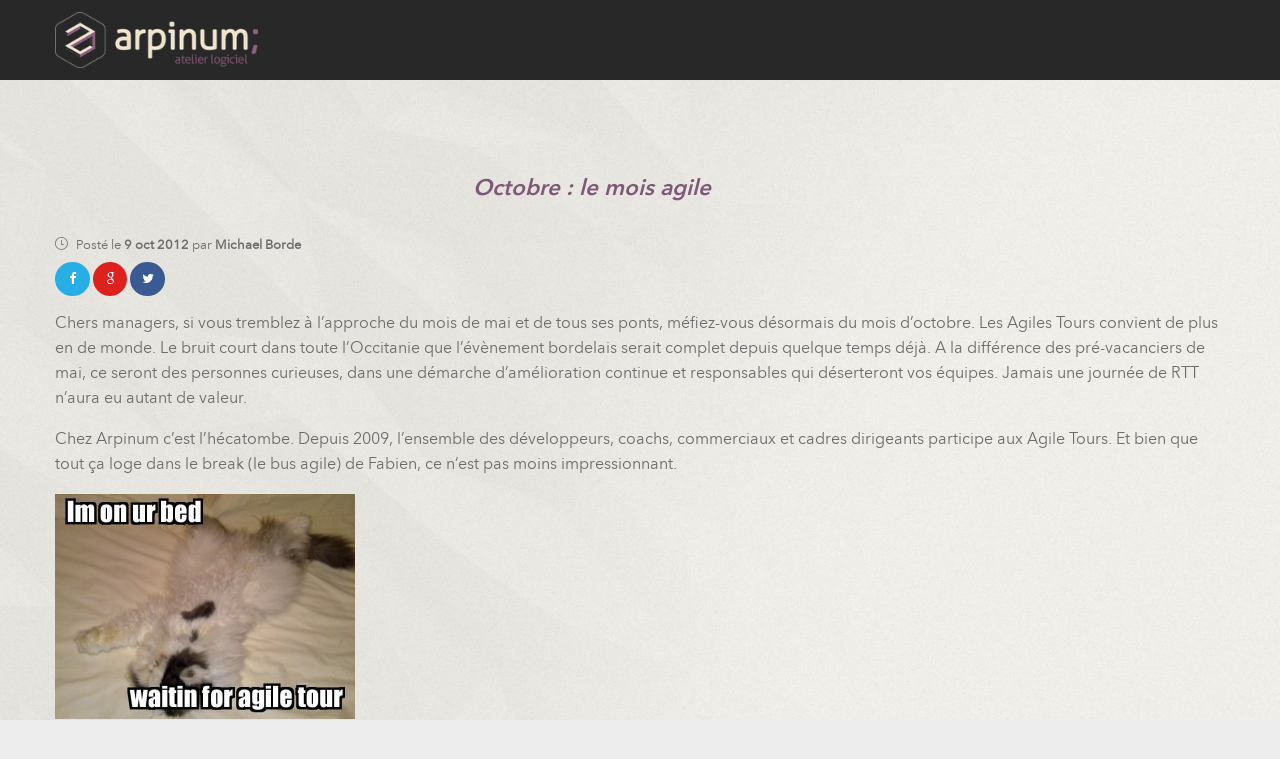

--- FILE ---
content_type: text/html; charset=utf-8
request_url: https://www.arpinum.fr/2012/10/09/octobre-le-mois-agile/
body_size: 3421
content:
<!DOCTYPE html>
<html>
  <head>
	<meta charset="utf-8">
	<meta http-equiv="X-UA-Compatible" content="IE=edge">
	<meta name="viewport" content="width=device-width, initial-scale=1, user-scalable=no, minimal-ui">

	<title>Octobre : le mois agile</title>
	<meta name="description" content="Nous sommes un atelier logiciel dévoué à fabriquer d’excellents produits, et à changer la manière dont le monde perçoit l’informatique.">

	<link rel="stylesheet" href="/assets/css/font-awesome.min.css">
	<link rel="stylesheet" href="/assets/css/main.css">
	<link rel="canonical" href="http://www.arpinum.fr/2012/10/09/octobre-le-mois-agile/">
	<link rel="alternate" type="application/rss+xml" title="Arpinum" href="http://www.arpinum.fr/feed.xml" />
	<link rel="icon" type="image/png" href="/assets/images/logo.png" />

	<!-- SOCIAL -->
	<meta property="og:title" content="Octobre : le mois agile">
	<meta property="twitter:title" content="Octobre : le mois agile">
	<meta property="og:description" content="Nous sommes un atelier logiciel dévoué à fabriquer d’excellents produits, et à changer la manière dont le monde perçoit l’informatique.">
	<meta property="twitter:description" content="Nous sommes un atelier logiciel dévoué à fabriquer d’excellents produits, et à changer la manière dont le monde perçoit l’informatique.">
	<meta property="og:image" content="http://www.arpinum.fr/assets/images/asset/logo-arpinum-min.png">
	<meta property="twitter:image" content="http://www.arpinum.fr/assets/images/asset/logo-arpinum-min.png">

	<!-- GA -->
	<script>
		(function(i,s,o,g,r,a,m){i['GoogleAnalyticsObject']=r;i[r]=i[r]||function(){
			(i[r].q=i[r].q||[]).push(arguments)},i[r].l=1*new Date();a=s.createElement(o),
			m=s.getElementsByTagName(o)[0];a.async=1;a.src=g;m.parentNode.insertBefore(a,m)
		})(window,document,'script','//www.google-analytics.com/analytics.js','ga');

		ga('create', 'UA-15067283-3', 'auto');
		ga('send', 'pageview');
	</script>
</head>

  <body class="app" id="top">
    <header class="app-header">
    <div class="container">

        <a href="/" class="app-header-logo">
            <img src="/assets/images/asset/logo_arpinum_clair_baseline.png" alt="Arpinum">
            <h1>Arpinum</h1>
        </a>

        

    </div>
</header>

    <section class="page_post">
  <div class="container">
    <figure class="page_post-figure">
      <img src="" alt="">
    </figure>
    <div class="page_post-article">
      <header>
        <h3 class="page_post-title">Octobre : le mois agile</h3>

        <p class="page_post-info">
          <i class="arpico-time"></i>
          <span>Posté le <b>9 oct 2012</b> par <b>Michael Borde</b></span>
        </p>

        <p class="page_post-info">
          <a href="http://www.facebook.com/sharer.php?u=http://www.arpinum.fr/2012/10/09/octobre-le-mois-agile/" target="blank" class="btn btn--facebook btn-circle"><i class="fa fa-facebook"></i></a>
          <a href="https://plus.google.com/share?url=http://www.arpinum.fr/2012/10/09/octobre-le-mois-agile/" target="blank" class="btn btn--google btn-circle"><i class="fa fa-google"></i></a>
          <a href="https://twitter.com/share?url=http://www.arpinum.fr/2012/10/09/octobre-le-mois-agile/&text=http://www.arpinum.fr/2012/10/09/octobre-le-mois-agile/" target="blank" class="btn btn--twitter btn-circle"><i class="fa fa-twitter"></i></a>
        </p>
      </header>
      <article class="page_post-content">
        <p>Chers managers, si vous tremblez à l’approche du mois de mai et de tous ses ponts, méfiez-vous désormais du mois d’octobre. Les Agiles Tours convient de plus en de monde. Le bruit court dans toute l’Occitanie que l’évènement bordelais serait complet depuis quelque temps déjà. A la différence des pré-vacanciers de mai, ce seront des personnes curieuses, dans une démarche d’amélioration continue et responsables qui déserteront vos équipes. Jamais une journée de RTT n’aura eu autant de valeur.</p>
<p>Chez Arpinum c’est l’hécatombe. Depuis 2009, l’ensemble des développeurs, coachs, commerciaux et cadres dirigeants participe aux Agile Tours. Et bien que tout ça loge dans le break (le bus agile) de Fabien, ce n’est pas moins impressionnant.</p>
<p><img width="300" height="225" alt="" src="/assets/images/blog/lolcat-300x225.jpg" title="lolcat" class="size-medium wp-image-796 aligncenter"></p>
<p>2009… cette année fut plein de souvenirs pour moi. J’organisais pour la 1ere année l’Agile Tour Bordeaux avec Jean-Baptiste et Charles. Ces deux compères y ont même présenté un Kata TDD. Pour ma part je présentais <strong>Extreme Programming</strong> non pas sans appréhension. Une semaine avant nous étions partis en reconnaissance à Toulouse qui en était à sa 2ème année d’Agile Tour.</p>
<p>Pour 2010, Jean-Baptiste et moi remettions le couvert pour l’organisation. D’ailleurs nous avons eu le plaisir de présenter <strong>l’Agilité sans concession</strong> qui résumait bien notre état d’esprit sur le développement de <a href="http://tiron.fr/" title="Tiron">Tiron</a>. Fabien était aussi de la partie avec sa présentation <strong>DDD et XP</strong>, deux piliers de notre savoir faire. Nous avions toujours faim d’agilité et nous sommes donc naturellement allé voir les toulousains.</p>
<p>En 2011, … oui vous avez gagné, Jean-Baptiste moi participions à l’organisation. C’était la 1ere fois qu’Arpinum sponsorisait l’évènement. Le programme était époustouflant c’était une très bonne journée mais je ne suis pas objectif. Il fallait d’ailleurs la terminer par la présentation de Fabien intitulée <strong>TDD, je commence demain ! </strong>Fabien est parfois laxiste, j’aurais préféré un <strong>TDD, je zappe le buffet de cloture de l’Agile Tour et je commence tout de suite !</strong> Mais je ne lui en veux pas, il a eu le courage avec Jean-Baptiste de présenter <strong>DDD et XP</strong> à Toulouse.</p>
<p>En 2012, Jean-Baptiste et moi avons été convoqué par la Nasa pour diriger une refonte des produits Google sur l’ipad mini. Nous avons ainsi jugé préférable de nous retirer de l’organisation. D’ailleurs, l’équipe actuelle vous prépare un évènement de toute beauté, j’espère que mon patron me laissera y aller. Quoiqu’il en soit, cher public, nous ne vous laissons pas tomber, Arpinum est sponsor Gold (la classe). Notez bien que Jean-Baptiste présentera <strong>La voie du programmeur</strong> et Fabien aura la lourde tâche de faire aussi bien que moi avec <strong>Extreme Programming</strong>. Des rumeurs entièrement fondées disent que je présenterais un Kata TDD à l’Agile Tour Pau pour sa 1ere année. Nous y allons avec Fabien la veille de la session Toulousaine ou nous y rejoindrons nos compères. Finalement ce mois d’octobre sera bel et bien chargé pour Arpinum.</p>
<p>A bientôt chers agilistes.</p>

      </article>
    </div>
  </div>
  <div class="container">
    <div id="disqus_thread"></div>
  </div>
  <script type="text/javascript">
    /* * * CONFIGURATION VARIABLES * * */
    // Required: on line below, replace text in quotes with your forum shortname
    var disqus_shortname = 'arpinum';

    /* * * DON'T EDIT BELOW THIS LINE * * */
    (function () {
      var dsq = document.createElement('script');
      dsq.type = 'text/javascript';
      dsq.async = true;
      dsq.src = '//' + disqus_shortname + '.disqus.com/embed.js';
      (document.getElementsByTagName('head')[0] || document.getElementsByTagName('body')[0]).appendChild(dsq);
    })();
  </script>
  <noscript>
    Please enable JavaScript to view the <a href="https://disqus.com/?ref_noscript" rel="nofollow">comments powered by
    Disqus.</a>
  </noscript>
</section>

    <a href="#top" class="btn btn-backtotop" data-title="Remonter">
  <i class="fa fa-chevron-up"></i>
</a>

<footer class="app-footer">
  <div class="container">
    <p class="app-footer-legal">
      
      12 Place Gambetta - 33000 Bordeaux
      
      <br>
      
      &copy; Arpinum 2010-2018
      

      
      - <a href="/mentions-legales/">Mentions légales</a>
      
    </p>
    <nav class="app-footer-social">
      <ul>
        
        
        <li>
          <a href="https://twitter.com/arpinum" target="_blank">
            <img src="/assets/images/footer/footer-rs-twitter.png" alt="twitter">
          </a>
        </li>
        
        
        
        <li>
          <a href="https://plus.google.com/106794470967856926301/about" target="_blank">
            <img src="/assets/images/footer/footer-rs-google.png" alt="google">
          </a>
        </li>
        
        
        
        <li>
          <a href="https://www.linkedin.com/company/arpinum" target="_blank">
            <img src="/assets/images/footer/footer-rs-linkedin.png" alt="linkedin">
          </a>
        </li>
        
        
        
        <li>
          <a href="https://www.pinterest.com/arpinumfr/" target="_blank">
            <img src="/assets/images/footer/footer-rs-pinterest.png" alt="pinterest">
          </a>
        </li>
        
        
        
        <li>
          <a href="http://github.com/arpinum" target="_blank">
            <img src="/assets/images/footer/footer-rs-github.png" alt="github">
          </a>
        </li>
        
        
      </ul>
    </nav>
  </div>
</footer>

<script src="https://ajax.googleapis.com/ajax/libs/jquery/2.1.3/jquery.min.js"></script>
<script src="https://maps.googleapis.com/maps/api/js?key=AIzaSyDnMfCSQze5PFLSesk6u2pDsQxXXiXvLfw"></script>
<script src="/assets/js/ioslider.js"></script>
<script src="/assets/js/main.js"></script>

  </body>
</html>


--- FILE ---
content_type: text/css; charset=utf-8
request_url: https://www.arpinum.fr/assets/css/main.css
body_size: 11765
content:
@charset "UTF-8";
/*! normalize.css v3.0.3 | MIT License | github.com/necolas/normalize.css */
@import url(arpico.css);
html {
  font-family: sans-serif;
  -ms-text-size-adjust: 100%;
  -webkit-text-size-adjust: 100%; }

body {
  margin: 0; }

article,
aside,
details,
figcaption,
figure,
footer,
header,
hgroup,
main,
menu,
nav,
section,
summary {
  display: block; }

audio,
canvas,
progress,
video {
  display: inline-block;
  vertical-align: baseline; }

audio:not([controls]) {
  display: none;
  height: 0; }

[hidden],
template {
  display: none; }

a {
  background-color: transparent; }

a:active,
a:hover {
  outline: 0; }

abbr[title] {
  border-bottom: 1px dotted; }

b,
strong {
  font-weight: bold; }

dfn {
  font-style: italic; }

h1 {
  font-size: 2em;
  margin: 0.67em 0; }

mark {
  background: #ff0;
  color: #000; }

small {
  font-size: 80%; }

sub,
sup {
  font-size: 75%;
  line-height: 0;
  position: relative;
  vertical-align: baseline; }

sup {
  top: -0.5em; }

sub {
  bottom: -0.25em; }

img {
  border: 0; }

svg:not(:root) {
  overflow: hidden; }

figure {
  margin: 1em 40px; }

hr {
  box-sizing: content-box;
  height: 0; }

pre {
  overflow: auto; }

code,
kbd,
pre,
samp {
  font-family: monospace, monospace;
  font-size: 1em; }

button,
input,
optgroup,
select,
textarea {
  color: inherit;
  font: inherit;
  margin: 0; }

button {
  overflow: visible; }

button,
select {
  text-transform: none; }

button,
html input[type="button"],
input[type="reset"],
input[type="submit"] {
  -webkit-appearance: button;
  cursor: pointer; }

button[disabled],
html input[disabled] {
  cursor: default; }

button::-moz-focus-inner,
input::-moz-focus-inner {
  border: 0;
  padding: 0; }

input {
  line-height: normal; }

input[type="checkbox"],
input[type="radio"] {
  box-sizing: border-box;
  padding: 0; }

input[type="number"]::-webkit-inner-spin-button,
input[type="number"]::-webkit-outer-spin-button {
  height: auto; }

input[type="search"] {
  -webkit-appearance: textfield;
  box-sizing: content-box; }

input[type="search"]::-webkit-search-cancel-button,
input[type="search"]::-webkit-search-decoration {
  -webkit-appearance: none; }

fieldset {
  border: 1px solid #c0c0c0;
  margin: 0 2px;
  padding: 0.35em 0.625em 0.75em; }

legend {
  border: 0;
  padding: 0; }

textarea {
  overflow: auto; }

optgroup {
  font-weight: bold; }

table {
  border-collapse: collapse;
  border-spacing: 0; }

td,
th {
  padding: 0; }

/*! Source: https://github.com/h5bp/html5-boilerplate/blob/master/src/css/main.css */
@media print {
  *,
  *:before,
  *:after {
    background: transparent !important;
    color: #000 !important;
    box-shadow: none !important;
    text-shadow: none !important; }

  a,
  a:visited {
    text-decoration: underline; }

  a[href]:after {
    content: " (" attr(href) ")"; }

  abbr[title]:after {
    content: " (" attr(title) ")"; }

  a[href^="#"]:after,
  a[href^="javascript:"]:after {
    content: ""; }

  pre,
  blockquote {
    border: 1px solid #999;
    page-break-inside: avoid; }

  thead {
    display: table-header-group; }

  tr,
  img {
    page-break-inside: avoid; }

  img {
    max-width: 100% !important; }

  p,
  h2,
  h3 {
    orphans: 3;
    widows: 3; }

  h2,
  h3 {
    page-break-after: avoid; }

  .navbar {
    display: none; }

  .btn > .caret,
  .dropup > .btn > .caret {
    border-top-color: #000 !important; }

  .label {
    border: 1px solid #000; }

  .table {
    border-collapse: collapse !important; }
    .table td,
    .table th {
      background-color: #fff !important; }

  .table-bordered th,
  .table-bordered td {
    border: 1px solid #ddd !important; } }
@-ms-viewport {
  width: device-width; }
.visible-xs {
  display: none !important; }

.visible-sm {
  display: none !important; }

.visible-md {
  display: none !important; }

.visible-lg {
  display: none !important; }

.visible-xs-block,
.visible-xs-inline,
.visible-xs-inline-block,
.visible-sm-block,
.visible-sm-inline,
.visible-sm-inline-block,
.visible-md-block,
.visible-md-inline,
.visible-md-inline-block,
.visible-lg-block,
.visible-lg-inline,
.visible-lg-inline-block {
  display: none !important; }

@media (max-width: 767px) {
  .visible-xs {
    display: block !important; }

  table.visible-xs {
    display: table !important; }

  tr.visible-xs {
    display: table-row !important; }

  th.visible-xs,
  td.visible-xs {
    display: table-cell !important; } }
@media (max-width: 767px) {
  .visible-xs-block {
    display: block !important; } }

@media (max-width: 767px) {
  .visible-xs-inline {
    display: inline !important; } }

@media (max-width: 767px) {
  .visible-xs-inline-block {
    display: inline-block !important; } }

@media (min-width: 768px) and (max-width: 991px) {
  .visible-sm {
    display: block !important; }

  table.visible-sm {
    display: table !important; }

  tr.visible-sm {
    display: table-row !important; }

  th.visible-sm,
  td.visible-sm {
    display: table-cell !important; } }
@media (min-width: 768px) and (max-width: 991px) {
  .visible-sm-block {
    display: block !important; } }

@media (min-width: 768px) and (max-width: 991px) {
  .visible-sm-inline {
    display: inline !important; } }

@media (min-width: 768px) and (max-width: 991px) {
  .visible-sm-inline-block {
    display: inline-block !important; } }

@media (min-width: 992px) and (max-width: 1199px) {
  .visible-md {
    display: block !important; }

  table.visible-md {
    display: table !important; }

  tr.visible-md {
    display: table-row !important; }

  th.visible-md,
  td.visible-md {
    display: table-cell !important; } }
@media (min-width: 992px) and (max-width: 1199px) {
  .visible-md-block {
    display: block !important; } }

@media (min-width: 992px) and (max-width: 1199px) {
  .visible-md-inline {
    display: inline !important; } }

@media (min-width: 992px) and (max-width: 1199px) {
  .visible-md-inline-block {
    display: inline-block !important; } }

@media (min-width: 1200px) {
  .visible-lg {
    display: block !important; }

  table.visible-lg {
    display: table !important; }

  tr.visible-lg {
    display: table-row !important; }

  th.visible-lg,
  td.visible-lg {
    display: table-cell !important; } }
@media (min-width: 1200px) {
  .visible-lg-block {
    display: block !important; } }

@media (min-width: 1200px) {
  .visible-lg-inline {
    display: inline !important; } }

@media (min-width: 1200px) {
  .visible-lg-inline-block {
    display: inline-block !important; } }

@media (max-width: 767px) {
  .hidden-xs {
    display: none !important; } }
@media (min-width: 768px) and (max-width: 991px) {
  .hidden-sm {
    display: none !important; } }
@media (min-width: 992px) and (max-width: 1199px) {
  .hidden-md {
    display: none !important; } }
@media (min-width: 1200px) {
  .hidden-lg {
    display: none !important; } }
.visible-print {
  display: none !important; }

@media print {
  .visible-print {
    display: block !important; }

  table.visible-print {
    display: table !important; }

  tr.visible-print {
    display: table-row !important; }

  th.visible-print,
  td.visible-print {
    display: table-cell !important; } }
.visible-print-block {
  display: none !important; }
  @media print {
    .visible-print-block {
      display: block !important; } }

.visible-print-inline {
  display: none !important; }
  @media print {
    .visible-print-inline {
      display: inline !important; } }

.visible-print-inline-block {
  display: none !important; }
  @media print {
    .visible-print-inline-block {
      display: inline-block !important; } }

@media print {
  .hidden-print {
    display: none !important; } }
.clearfix:before, .clearfix:after {
  content: " ";
  display: table; }
.clearfix:after {
  clear: both; }

.center-block {
  display: block;
  margin-left: auto;
  margin-right: auto; }

.pull-right, .page_blog .blog-pagination .pagination-page-suivante {
  float: right !important; }

.pull-left, .page_blog .blog-pagination .pagination-page-precedente {
  float: left !important; }

.hide {
  display: none !important; }

.show {
  display: block !important; }

.invisible {
  visibility: hidden; }

.text-hide {
  font: 0/0 a;
  color: transparent;
  text-shadow: none;
  background-color: transparent;
  border: 0; }

.hidden {
  display: none !important; }

.affix {
  position: fixed; }

fieldset {
  padding: 0;
  margin: 0;
  border: 0;
  min-width: 0; }

legend {
  display: block;
  width: 100%;
  padding: 0;
  margin-bottom: 20px;
  font-size: 21px;
  line-height: inherit;
  color: #333333;
  border: 0;
  border-bottom: 1px solid #e5e5e5; }

label {
  display: inline-block;
  max-width: 100%;
  margin-bottom: 5px;
  font-weight: bold; }

input[type="search"] {
  -webkit-box-sizing: border-box;
  -moz-box-sizing: border-box;
  box-sizing: border-box; }

input[type="radio"],
input[type="checkbox"] {
  margin: 4px 0 0;
  margin-top: 1px \9;
  line-height: normal; }

input[type="file"] {
  display: block; }

input[type="range"] {
  display: block;
  width: 100%; }

select[multiple],
select[size] {
  height: auto; }

input[type="file"]:focus,
input[type="radio"]:focus,
input[type="checkbox"]:focus {
  outline: thin dotted;
  outline: 5px auto -webkit-focus-ring-color;
  outline-offset: -2px; }

output {
  display: block;
  padding-top: 7px;
  font-size: 14px;
  line-height: 1.42857;
  color: #555555; }

.form-control {
  display: block;
  width: 100%;
  height: 34px;
  padding: 6px 12px;
  font-size: 14px;
  line-height: 1.42857;
  color: #555555;
  background-color: #fff;
  background-image: none;
  border: 1px solid #ccc;
  border-radius: 4px;
  -webkit-box-shadow: inset 0 1px 1px rgba(0, 0, 0, 0.075);
  box-shadow: inset 0 1px 1px rgba(0, 0, 0, 0.075);
  -webkit-transition: border-color ease-in-out 0.15s, box-shadow ease-in-out 0.15s;
  -o-transition: border-color ease-in-out 0.15s, box-shadow ease-in-out 0.15s;
  transition: border-color ease-in-out 0.15s, box-shadow ease-in-out 0.15s; }
  .form-control:focus {
    border-color: #66afe9;
    outline: 0;
    -webkit-box-shadow: inset 0 1px 1px rgba(0, 0, 0, 0.075), 0 0 8px rgba(102, 175, 233, 0.6);
    box-shadow: inset 0 1px 1px rgba(0, 0, 0, 0.075), 0 0 8px rgba(102, 175, 233, 0.6); }
  .form-control::-moz-placeholder {
    color: #999;
    opacity: 1; }
  .form-control:-ms-input-placeholder {
    color: #999; }
  .form-control::-webkit-input-placeholder {
    color: #999; }
  .form-control[disabled], .form-control[readonly], fieldset[disabled] .form-control {
    background-color: #eeeeee;
    opacity: 1; }
  .form-control[disabled], fieldset[disabled] .form-control {
    cursor: not-allowed; }

textarea.form-control {
  height: auto; }

input[type="search"] {
  -webkit-appearance: none; }

@media screen and (-webkit-min-device-pixel-ratio: 0) {
  input[type="date"].form-control,
  input[type="time"].form-control,
  input[type="datetime-local"].form-control,
  input[type="month"].form-control {
    line-height: 34px; }
  input[type="date"].input-sm, .input-group-sm input[type="date"],
  input[type="time"].input-sm, .input-group-sm
  input[type="time"],
  input[type="datetime-local"].input-sm, .input-group-sm
  input[type="datetime-local"],
  input[type="month"].input-sm, .input-group-sm
  input[type="month"] {
    line-height: 30px; }
  input[type="date"].input-lg, .input-group-lg input[type="date"],
  input[type="time"].input-lg, .input-group-lg
  input[type="time"],
  input[type="datetime-local"].input-lg, .input-group-lg
  input[type="datetime-local"],
  input[type="month"].input-lg, .input-group-lg
  input[type="month"] {
    line-height: 46px; } }
.form-group {
  margin-bottom: 15px; }

.radio,
.checkbox {
  position: relative;
  display: block;
  margin-top: 10px;
  margin-bottom: 10px; }
  .radio label,
  .checkbox label {
    min-height: 20px;
    padding-left: 20px;
    margin-bottom: 0;
    font-weight: normal;
    cursor: pointer; }

.radio input[type="radio"],
.radio-inline input[type="radio"],
.checkbox input[type="checkbox"],
.checkbox-inline input[type="checkbox"] {
  position: absolute;
  margin-left: -20px;
  margin-top: 4px \9; }

.radio + .radio,
.checkbox + .checkbox {
  margin-top: -5px; }

.radio-inline,
.checkbox-inline {
  position: relative;
  display: inline-block;
  padding-left: 20px;
  margin-bottom: 0;
  vertical-align: middle;
  font-weight: normal;
  cursor: pointer; }

.radio-inline + .radio-inline,
.checkbox-inline + .checkbox-inline {
  margin-top: 0;
  margin-left: 10px; }

input[type="radio"][disabled], input[type="radio"].disabled, fieldset[disabled] input[type="radio"],
input[type="checkbox"][disabled],
input[type="checkbox"].disabled, fieldset[disabled]
input[type="checkbox"] {
  cursor: not-allowed; }

.radio-inline.disabled, fieldset[disabled] .radio-inline,
.checkbox-inline.disabled, fieldset[disabled]
.checkbox-inline {
  cursor: not-allowed; }

.radio.disabled label, fieldset[disabled] .radio label,
.checkbox.disabled label, fieldset[disabled]
.checkbox label {
  cursor: not-allowed; }

.form-control-static {
  padding-top: 7px;
  padding-bottom: 7px;
  margin-bottom: 0;
  min-height: 34px; }
  .form-control-static.input-lg, .form-control-static.input-sm {
    padding-left: 0;
    padding-right: 0; }

.input-sm {
  height: 30px;
  padding: 5px 10px;
  font-size: 12px;
  line-height: 1.5;
  border-radius: 3px; }

select.input-sm {
  height: 30px;
  line-height: 30px; }

textarea.input-sm,
select[multiple].input-sm {
  height: auto; }

.form-group-sm .form-control {
  height: 30px;
  padding: 5px 10px;
  font-size: 12px;
  line-height: 1.5;
  border-radius: 3px; }
.form-group-sm select.form-control {
  height: 30px;
  line-height: 30px; }
.form-group-sm textarea.form-control,
.form-group-sm select[multiple].form-control {
  height: auto; }
.form-group-sm .form-control-static {
  height: 30px;
  min-height: 32px;
  padding: 6px 10px;
  font-size: 12px;
  line-height: 1.5; }

.input-lg {
  height: 46px;
  padding: 10px 16px;
  font-size: 18px;
  line-height: 1.33333;
  border-radius: 6px; }

select.input-lg {
  height: 46px;
  line-height: 46px; }

textarea.input-lg,
select[multiple].input-lg {
  height: auto; }

.form-group-lg .form-control {
  height: 46px;
  padding: 10px 16px;
  font-size: 18px;
  line-height: 1.33333;
  border-radius: 6px; }
.form-group-lg select.form-control {
  height: 46px;
  line-height: 46px; }
.form-group-lg textarea.form-control,
.form-group-lg select[multiple].form-control {
  height: auto; }
.form-group-lg .form-control-static {
  height: 46px;
  min-height: 38px;
  padding: 11px 16px;
  font-size: 18px;
  line-height: 1.33333; }

.has-feedback {
  position: relative; }
  .has-feedback .form-control {
    padding-right: 42.5px; }

.form-control-feedback {
  position: absolute;
  top: 0;
  right: 0;
  z-index: 2;
  display: block;
  width: 34px;
  height: 34px;
  line-height: 34px;
  text-align: center;
  pointer-events: none; }

.input-lg + .form-control-feedback,
.input-group-lg + .form-control-feedback,
.form-group-lg .form-control + .form-control-feedback {
  width: 46px;
  height: 46px;
  line-height: 46px; }

.input-sm + .form-control-feedback,
.input-group-sm + .form-control-feedback,
.form-group-sm .form-control + .form-control-feedback {
  width: 30px;
  height: 30px;
  line-height: 30px; }

.has-success .help-block,
.has-success .control-label,
.has-success .radio,
.has-success .checkbox,
.has-success .radio-inline,
.has-success .checkbox-inline, .has-success.radio label, .has-success.checkbox label, .has-success.radio-inline label, .has-success.checkbox-inline label {
  color: #3c763d; }
.has-success .form-control {
  border-color: #3c763d;
  -webkit-box-shadow: inset 0 1px 1px rgba(0, 0, 0, 0.075);
  box-shadow: inset 0 1px 1px rgba(0, 0, 0, 0.075); }
  .has-success .form-control:focus {
    border-color: #2b542c;
    -webkit-box-shadow: inset 0 1px 1px rgba(0, 0, 0, 0.075), 0 0 6px #67b168;
    box-shadow: inset 0 1px 1px rgba(0, 0, 0, 0.075), 0 0 6px #67b168; }
.has-success .input-group-addon {
  color: #3c763d;
  border-color: #3c763d;
  background-color: #dff0d8; }
.has-success .form-control-feedback {
  color: #3c763d; }

.has-warning .help-block,
.has-warning .control-label,
.has-warning .radio,
.has-warning .checkbox,
.has-warning .radio-inline,
.has-warning .checkbox-inline, .has-warning.radio label, .has-warning.checkbox label, .has-warning.radio-inline label, .has-warning.checkbox-inline label {
  color: #8a6d3b; }
.has-warning .form-control {
  border-color: #8a6d3b;
  -webkit-box-shadow: inset 0 1px 1px rgba(0, 0, 0, 0.075);
  box-shadow: inset 0 1px 1px rgba(0, 0, 0, 0.075); }
  .has-warning .form-control:focus {
    border-color: #66512c;
    -webkit-box-shadow: inset 0 1px 1px rgba(0, 0, 0, 0.075), 0 0 6px #c0a16b;
    box-shadow: inset 0 1px 1px rgba(0, 0, 0, 0.075), 0 0 6px #c0a16b; }
.has-warning .input-group-addon {
  color: #8a6d3b;
  border-color: #8a6d3b;
  background-color: #fcf8e3; }
.has-warning .form-control-feedback {
  color: #8a6d3b; }

.has-error .help-block,
.has-error .control-label,
.has-error .radio,
.has-error .checkbox,
.has-error .radio-inline,
.has-error .checkbox-inline, .has-error.radio label, .has-error.checkbox label, .has-error.radio-inline label, .has-error.checkbox-inline label {
  color: #a94442; }
.has-error .form-control {
  border-color: #a94442;
  -webkit-box-shadow: inset 0 1px 1px rgba(0, 0, 0, 0.075);
  box-shadow: inset 0 1px 1px rgba(0, 0, 0, 0.075); }
  .has-error .form-control:focus {
    border-color: #843534;
    -webkit-box-shadow: inset 0 1px 1px rgba(0, 0, 0, 0.075), 0 0 6px #ce8483;
    box-shadow: inset 0 1px 1px rgba(0, 0, 0, 0.075), 0 0 6px #ce8483; }
.has-error .input-group-addon {
  color: #a94442;
  border-color: #a94442;
  background-color: #f2dede; }
.has-error .form-control-feedback {
  color: #a94442; }

.has-feedback label ~ .form-control-feedback {
  top: 25px; }
.has-feedback label.sr-only ~ .form-control-feedback {
  top: 0; }

.help-block {
  display: block;
  margin-top: 5px;
  margin-bottom: 10px;
  color: #737373; }

@media (min-width: 768px) {
  .form-inline .form-group {
    display: inline-block;
    margin-bottom: 0;
    vertical-align: middle; }
  .form-inline .form-control {
    display: inline-block;
    width: auto;
    vertical-align: middle; }
  .form-inline .form-control-static {
    display: inline-block; }
  .form-inline .input-group {
    display: inline-table;
    vertical-align: middle; }
    .form-inline .input-group .input-group-addon,
    .form-inline .input-group .input-group-btn,
    .form-inline .input-group .form-control {
      width: auto; }
  .form-inline .input-group > .form-control {
    width: 100%; }
  .form-inline .control-label {
    margin-bottom: 0;
    vertical-align: middle; }
  .form-inline .radio,
  .form-inline .checkbox {
    display: inline-block;
    margin-top: 0;
    margin-bottom: 0;
    vertical-align: middle; }
    .form-inline .radio label,
    .form-inline .checkbox label {
      padding-left: 0; }
  .form-inline .radio input[type="radio"],
  .form-inline .checkbox input[type="checkbox"] {
    position: relative;
    margin-left: 0; }
  .form-inline .has-feedback .form-control-feedback {
    top: 0; } }

.form-horizontal .radio,
.form-horizontal .checkbox,
.form-horizontal .radio-inline,
.form-horizontal .checkbox-inline {
  margin-top: 0;
  margin-bottom: 0;
  padding-top: 7px; }
.form-horizontal .radio,
.form-horizontal .checkbox {
  min-height: 27px; }
.form-horizontal .form-group {
  margin-left: -15px;
  margin-right: -15px; }
  .form-horizontal .form-group:before, .form-horizontal .form-group:after {
    content: " ";
    display: table; }
  .form-horizontal .form-group:after {
    clear: both; }
@media (min-width: 768px) {
  .form-horizontal .control-label {
    text-align: right;
    margin-bottom: 0;
    padding-top: 7px; } }
.form-horizontal .has-feedback .form-control-feedback {
  right: 15px; }
@media (min-width: 768px) {
  .form-horizontal .form-group-lg .control-label {
    padding-top: 14.33333px;
    font-size: 18px; } }
@media (min-width: 768px) {
  .form-horizontal .form-group-sm .control-label {
    padding-top: 6px;
    font-size: 12px; } }

.container {
  margin-right: auto;
  margin-left: auto;
  padding-left: 15px;
  padding-right: 15px; }
  .container:before, .container:after {
    content: " ";
    display: table; }
  .container:after {
    clear: both; }
  @media (min-width: 768px) {
    .container {
      width: 750px; } }
  @media (min-width: 992px) {
    .container {
      width: 970px; } }
  @media (min-width: 1200px) {
    .container {
      width: 1170px; } }

.container-fluid {
  margin-right: auto;
  margin-left: auto;
  padding-left: 15px;
  padding-right: 15px; }
  .container-fluid:before, .container-fluid:after {
    content: " ";
    display: table; }
  .container-fluid:after {
    clear: both; }

.row {
  margin-left: -15px;
  margin-right: -15px; }
  .row:before, .row:after {
    content: " ";
    display: table; }
  .row:after {
    clear: both; }

.col-xs-1, .col-sm-1, .col-md-1, .col-lg-1, .col-xs-2, .col-sm-2, .col-md-2, .col-lg-2, .col-xs-3, .col-sm-3, .col-md-3, .col-lg-3, .col-xs-4, .col-sm-4, .col-md-4, .col-lg-4, .col-xs-5, .col-sm-5, .col-md-5, .col-lg-5, .col-xs-6, .col-sm-6, .col-md-6, .col-lg-6, .col-xs-7, .col-sm-7, .col-md-7, .col-lg-7, .col-xs-8, .col-sm-8, .col-md-8, .col-lg-8, .col-xs-9, .col-sm-9, .col-md-9, .col-lg-9, .col-xs-10, .col-sm-10, .col-md-10, .col-lg-10, .col-xs-11, .col-sm-11, .col-md-11, .col-lg-11, .col-xs-12, .col-sm-12, .col-md-12, .col-lg-12 {
  position: relative;
  min-height: 1px;
  padding-left: 15px;
  padding-right: 15px; }

.col-xs-1, .col-xs-2, .col-xs-3, .col-xs-4, .col-xs-5, .col-xs-6, .col-xs-7, .col-xs-8, .col-xs-9, .col-xs-10, .col-xs-11, .col-xs-12 {
  float: left; }

.col-xs-1 {
  width: 8.33333%; }

.col-xs-2 {
  width: 16.66667%; }

.col-xs-3 {
  width: 25%; }

.col-xs-4 {
  width: 33.33333%; }

.col-xs-5 {
  width: 41.66667%; }

.col-xs-6 {
  width: 50%; }

.col-xs-7 {
  width: 58.33333%; }

.col-xs-8 {
  width: 66.66667%; }

.col-xs-9 {
  width: 75%; }

.col-xs-10 {
  width: 83.33333%; }

.col-xs-11 {
  width: 91.66667%; }

.col-xs-12 {
  width: 100%; }

.col-xs-pull-0 {
  right: auto; }

.col-xs-pull-1 {
  right: 8.33333%; }

.col-xs-pull-2 {
  right: 16.66667%; }

.col-xs-pull-3 {
  right: 25%; }

.col-xs-pull-4 {
  right: 33.33333%; }

.col-xs-pull-5 {
  right: 41.66667%; }

.col-xs-pull-6 {
  right: 50%; }

.col-xs-pull-7 {
  right: 58.33333%; }

.col-xs-pull-8 {
  right: 66.66667%; }

.col-xs-pull-9 {
  right: 75%; }

.col-xs-pull-10 {
  right: 83.33333%; }

.col-xs-pull-11 {
  right: 91.66667%; }

.col-xs-pull-12 {
  right: 100%; }

.col-xs-push-0 {
  left: auto; }

.col-xs-push-1 {
  left: 8.33333%; }

.col-xs-push-2 {
  left: 16.66667%; }

.col-xs-push-3 {
  left: 25%; }

.col-xs-push-4 {
  left: 33.33333%; }

.col-xs-push-5 {
  left: 41.66667%; }

.col-xs-push-6 {
  left: 50%; }

.col-xs-push-7 {
  left: 58.33333%; }

.col-xs-push-8 {
  left: 66.66667%; }

.col-xs-push-9 {
  left: 75%; }

.col-xs-push-10 {
  left: 83.33333%; }

.col-xs-push-11 {
  left: 91.66667%; }

.col-xs-push-12 {
  left: 100%; }

.col-xs-offset-0 {
  margin-left: 0%; }

.col-xs-offset-1 {
  margin-left: 8.33333%; }

.col-xs-offset-2 {
  margin-left: 16.66667%; }

.col-xs-offset-3 {
  margin-left: 25%; }

.col-xs-offset-4 {
  margin-left: 33.33333%; }

.col-xs-offset-5 {
  margin-left: 41.66667%; }

.col-xs-offset-6 {
  margin-left: 50%; }

.col-xs-offset-7 {
  margin-left: 58.33333%; }

.col-xs-offset-8 {
  margin-left: 66.66667%; }

.col-xs-offset-9 {
  margin-left: 75%; }

.col-xs-offset-10 {
  margin-left: 83.33333%; }

.col-xs-offset-11 {
  margin-left: 91.66667%; }

.col-xs-offset-12 {
  margin-left: 100%; }

@media (min-width: 768px) {
  .col-sm-1, .col-sm-2, .col-sm-3, .col-sm-4, .col-sm-5, .col-sm-6, .col-sm-7, .col-sm-8, .col-sm-9, .col-sm-10, .col-sm-11, .col-sm-12 {
    float: left; }

  .col-sm-1 {
    width: 8.33333%; }

  .col-sm-2 {
    width: 16.66667%; }

  .col-sm-3 {
    width: 25%; }

  .col-sm-4 {
    width: 33.33333%; }

  .col-sm-5 {
    width: 41.66667%; }

  .col-sm-6 {
    width: 50%; }

  .col-sm-7 {
    width: 58.33333%; }

  .col-sm-8 {
    width: 66.66667%; }

  .col-sm-9 {
    width: 75%; }

  .col-sm-10 {
    width: 83.33333%; }

  .col-sm-11 {
    width: 91.66667%; }

  .col-sm-12 {
    width: 100%; }

  .col-sm-pull-0 {
    right: auto; }

  .col-sm-pull-1 {
    right: 8.33333%; }

  .col-sm-pull-2 {
    right: 16.66667%; }

  .col-sm-pull-3 {
    right: 25%; }

  .col-sm-pull-4 {
    right: 33.33333%; }

  .col-sm-pull-5 {
    right: 41.66667%; }

  .col-sm-pull-6 {
    right: 50%; }

  .col-sm-pull-7 {
    right: 58.33333%; }

  .col-sm-pull-8 {
    right: 66.66667%; }

  .col-sm-pull-9 {
    right: 75%; }

  .col-sm-pull-10 {
    right: 83.33333%; }

  .col-sm-pull-11 {
    right: 91.66667%; }

  .col-sm-pull-12 {
    right: 100%; }

  .col-sm-push-0 {
    left: auto; }

  .col-sm-push-1 {
    left: 8.33333%; }

  .col-sm-push-2 {
    left: 16.66667%; }

  .col-sm-push-3 {
    left: 25%; }

  .col-sm-push-4 {
    left: 33.33333%; }

  .col-sm-push-5 {
    left: 41.66667%; }

  .col-sm-push-6 {
    left: 50%; }

  .col-sm-push-7 {
    left: 58.33333%; }

  .col-sm-push-8 {
    left: 66.66667%; }

  .col-sm-push-9 {
    left: 75%; }

  .col-sm-push-10 {
    left: 83.33333%; }

  .col-sm-push-11 {
    left: 91.66667%; }

  .col-sm-push-12 {
    left: 100%; }

  .col-sm-offset-0 {
    margin-left: 0%; }

  .col-sm-offset-1 {
    margin-left: 8.33333%; }

  .col-sm-offset-2 {
    margin-left: 16.66667%; }

  .col-sm-offset-3 {
    margin-left: 25%; }

  .col-sm-offset-4 {
    margin-left: 33.33333%; }

  .col-sm-offset-5 {
    margin-left: 41.66667%; }

  .col-sm-offset-6 {
    margin-left: 50%; }

  .col-sm-offset-7 {
    margin-left: 58.33333%; }

  .col-sm-offset-8 {
    margin-left: 66.66667%; }

  .col-sm-offset-9 {
    margin-left: 75%; }

  .col-sm-offset-10 {
    margin-left: 83.33333%; }

  .col-sm-offset-11 {
    margin-left: 91.66667%; }

  .col-sm-offset-12 {
    margin-left: 100%; } }
@media (min-width: 992px) {
  .col-md-1, .col-md-2, .col-md-3, .col-md-4, .col-md-5, .col-md-6, .col-md-7, .col-md-8, .col-md-9, .col-md-10, .col-md-11, .col-md-12 {
    float: left; }

  .col-md-1 {
    width: 8.33333%; }

  .col-md-2 {
    width: 16.66667%; }

  .col-md-3 {
    width: 25%; }

  .col-md-4 {
    width: 33.33333%; }

  .col-md-5 {
    width: 41.66667%; }

  .col-md-6 {
    width: 50%; }

  .col-md-7 {
    width: 58.33333%; }

  .col-md-8 {
    width: 66.66667%; }

  .col-md-9 {
    width: 75%; }

  .col-md-10 {
    width: 83.33333%; }

  .col-md-11 {
    width: 91.66667%; }

  .col-md-12 {
    width: 100%; }

  .col-md-pull-0 {
    right: auto; }

  .col-md-pull-1 {
    right: 8.33333%; }

  .col-md-pull-2 {
    right: 16.66667%; }

  .col-md-pull-3 {
    right: 25%; }

  .col-md-pull-4 {
    right: 33.33333%; }

  .col-md-pull-5 {
    right: 41.66667%; }

  .col-md-pull-6 {
    right: 50%; }

  .col-md-pull-7 {
    right: 58.33333%; }

  .col-md-pull-8 {
    right: 66.66667%; }

  .col-md-pull-9 {
    right: 75%; }

  .col-md-pull-10 {
    right: 83.33333%; }

  .col-md-pull-11 {
    right: 91.66667%; }

  .col-md-pull-12 {
    right: 100%; }

  .col-md-push-0 {
    left: auto; }

  .col-md-push-1 {
    left: 8.33333%; }

  .col-md-push-2 {
    left: 16.66667%; }

  .col-md-push-3 {
    left: 25%; }

  .col-md-push-4 {
    left: 33.33333%; }

  .col-md-push-5 {
    left: 41.66667%; }

  .col-md-push-6 {
    left: 50%; }

  .col-md-push-7 {
    left: 58.33333%; }

  .col-md-push-8 {
    left: 66.66667%; }

  .col-md-push-9 {
    left: 75%; }

  .col-md-push-10 {
    left: 83.33333%; }

  .col-md-push-11 {
    left: 91.66667%; }

  .col-md-push-12 {
    left: 100%; }

  .col-md-offset-0 {
    margin-left: 0%; }

  .col-md-offset-1 {
    margin-left: 8.33333%; }

  .col-md-offset-2 {
    margin-left: 16.66667%; }

  .col-md-offset-3 {
    margin-left: 25%; }

  .col-md-offset-4 {
    margin-left: 33.33333%; }

  .col-md-offset-5 {
    margin-left: 41.66667%; }

  .col-md-offset-6 {
    margin-left: 50%; }

  .col-md-offset-7 {
    margin-left: 58.33333%; }

  .col-md-offset-8 {
    margin-left: 66.66667%; }

  .col-md-offset-9 {
    margin-left: 75%; }

  .col-md-offset-10 {
    margin-left: 83.33333%; }

  .col-md-offset-11 {
    margin-left: 91.66667%; }

  .col-md-offset-12 {
    margin-left: 100%; } }
@media (min-width: 1200px) {
  .col-lg-1, .col-lg-2, .col-lg-3, .col-lg-4, .col-lg-5, .col-lg-6, .col-lg-7, .col-lg-8, .col-lg-9, .col-lg-10, .col-lg-11, .col-lg-12 {
    float: left; }

  .col-lg-1 {
    width: 8.33333%; }

  .col-lg-2 {
    width: 16.66667%; }

  .col-lg-3 {
    width: 25%; }

  .col-lg-4 {
    width: 33.33333%; }

  .col-lg-5 {
    width: 41.66667%; }

  .col-lg-6 {
    width: 50%; }

  .col-lg-7 {
    width: 58.33333%; }

  .col-lg-8 {
    width: 66.66667%; }

  .col-lg-9 {
    width: 75%; }

  .col-lg-10 {
    width: 83.33333%; }

  .col-lg-11 {
    width: 91.66667%; }

  .col-lg-12 {
    width: 100%; }

  .col-lg-pull-0 {
    right: auto; }

  .col-lg-pull-1 {
    right: 8.33333%; }

  .col-lg-pull-2 {
    right: 16.66667%; }

  .col-lg-pull-3 {
    right: 25%; }

  .col-lg-pull-4 {
    right: 33.33333%; }

  .col-lg-pull-5 {
    right: 41.66667%; }

  .col-lg-pull-6 {
    right: 50%; }

  .col-lg-pull-7 {
    right: 58.33333%; }

  .col-lg-pull-8 {
    right: 66.66667%; }

  .col-lg-pull-9 {
    right: 75%; }

  .col-lg-pull-10 {
    right: 83.33333%; }

  .col-lg-pull-11 {
    right: 91.66667%; }

  .col-lg-pull-12 {
    right: 100%; }

  .col-lg-push-0 {
    left: auto; }

  .col-lg-push-1 {
    left: 8.33333%; }

  .col-lg-push-2 {
    left: 16.66667%; }

  .col-lg-push-3 {
    left: 25%; }

  .col-lg-push-4 {
    left: 33.33333%; }

  .col-lg-push-5 {
    left: 41.66667%; }

  .col-lg-push-6 {
    left: 50%; }

  .col-lg-push-7 {
    left: 58.33333%; }

  .col-lg-push-8 {
    left: 66.66667%; }

  .col-lg-push-9 {
    left: 75%; }

  .col-lg-push-10 {
    left: 83.33333%; }

  .col-lg-push-11 {
    left: 91.66667%; }

  .col-lg-push-12 {
    left: 100%; }

  .col-lg-offset-0 {
    margin-left: 0%; }

  .col-lg-offset-1 {
    margin-left: 8.33333%; }

  .col-lg-offset-2 {
    margin-left: 16.66667%; }

  .col-lg-offset-3 {
    margin-left: 25%; }

  .col-lg-offset-4 {
    margin-left: 33.33333%; }

  .col-lg-offset-5 {
    margin-left: 41.66667%; }

  .col-lg-offset-6 {
    margin-left: 50%; }

  .col-lg-offset-7 {
    margin-left: 58.33333%; }

  .col-lg-offset-8 {
    margin-left: 66.66667%; }

  .col-lg-offset-9 {
    margin-left: 75%; }

  .col-lg-offset-10 {
    margin-left: 83.33333%; }

  .col-lg-offset-11 {
    margin-left: 91.66667%; }

  .col-lg-offset-12 {
    margin-left: 100%; } }
@font-face {
  font-family: 'Avenir bold';
  src: url("../fonts/AvenirNextLTPro-Bold.eot");
  /* IE9 Compat Modes */
  src: url("../fonts/AvenirNextLTPro-Bold.eot?#iefix") format("embedded-opentype"), url("../fonts/AvenirNextLTPro-Bold.woff") format("woff"), url("../fonts/AvenirNextLTPro-Bold.ttf") format("truetype"), url("../fonts/AvenirNextLTPro-Bold.svg#add6a56a5a62396eaea1929a4942a5a6") format("svg");
  /* Legacy iOS */
  font-style: normal;
  font-weight: 700; }
@font-face {
  font-family: 'Avenir medium';
  src: url("../fonts/AvenirNextLTPro-Demi.eot");
  /* IE9 Compat Modes */
  src: url("../fonts/AvenirNextLTPro-Demi.eot?#iefix") format("embedded-opentype"), url("../fonts/AvenirNextLTPro-Demi.woff") format("woff"), url("../fonts/AvenirNextLTPro-Demi.ttf") format("truetype"), url("../fonts/AvenirNextLTPro-Demi.svg#9b4c7bb97a15852a038674d2e7642256") format("svg");
  /* Legacy iOS */
  font-style: normal;
  font-weight: 400; }
@font-face {
  font-family: 'Avenir regular';
  src: url("../fonts/AvenirNextLTPro-Regular.eot");
  /* IE9 Compat Modes */
  src: url("../fonts/AvenirNextLTPro-Regular.eot?#iefix") format("embedded-opentype"), url("../fonts/AvenirNextLTPro-Regular.woff") format("woff"), url("../fonts/AvenirNextLTPro-Regular.ttf") format("truetype"), url("../fonts/AvenirNextLTPro-Regular.svg#fa20c367c6a148cda65f50238befb5f2") format("svg");
  /* Legacy iOS */
  font-style: normal;
  font-weight: 400; }
html,
body {
  position: relative;
  font-size: 16px;
  -webkit-font-smoothing: antialiased;
  -moz-osx-font-smoothing: grayscale;
  font-family: "avenir regular";
  min-height: 100%;
  color: #282828; }

*, input, button,
span, textarea {
  outline: none;
  -webkit-font-smoothing: antialiased;
  -moz-osx-font-smoothing: grayscale;
  font-weight: normal; }

img  {
  max-width: 100%; }

.hidden {
  display: none; }

i {
  display: inline-block; }

/**
 * Syntax highlighting styles
 */
.highlight {
  background: #fff; }
  .highlight .c {
    color: #998;
    font-style: italic; }
  .highlight .err {
    color: #a61717;
    background-color: #e3d2d2; }
  .highlight .k {
    font-weight: bold; }
  .highlight .o {
    font-weight: bold; }
  .highlight .cm {
    color: #998;
    font-style: italic; }
  .highlight .cp {
    color: #999;
    font-weight: bold; }
  .highlight .c1 {
    color: #998;
    font-style: italic; }
  .highlight .cs {
    color: #999;
    font-weight: bold;
    font-style: italic; }
  .highlight .gd {
    color: #000;
    background-color: #fdd; }
  .highlight .gd .x {
    color: #000;
    background-color: #faa; }
  .highlight .ge {
    font-style: italic; }
  .highlight .gr {
    color: #a00; }
  .highlight .gh {
    color: #999; }
  .highlight .gi {
    color: #000;
    background-color: #dfd; }
  .highlight .gi .x {
    color: #000;
    background-color: #afa; }
  .highlight .go {
    color: #888; }
  .highlight .gp {
    color: #555; }
  .highlight .gs {
    font-weight: bold; }
  .highlight .gu {
    color: #aaa; }
  .highlight .gt {
    color: #a00; }
  .highlight .kc {
    font-weight: bold; }
  .highlight .kd {
    font-weight: bold; }
  .highlight .kp {
    font-weight: bold; }
  .highlight .kr {
    font-weight: bold; }
  .highlight .kt {
    color: #458;
    font-weight: bold; }
  .highlight .m {
    color: #099; }
  .highlight .s {
    color: #d14; }
  .highlight .na {
    color: #008080; }
  .highlight .nb {
    color: #0086B3; }
  .highlight .nc {
    color: #458;
    font-weight: bold; }
  .highlight .no {
    color: #008080; }
  .highlight .ni {
    color: #800080; }
  .highlight .ne {
    color: #900;
    font-weight: bold; }
  .highlight .nf {
    color: #900;
    font-weight: bold; }
  .highlight .nn {
    color: #555; }
  .highlight .nt {
    color: #000080; }
  .highlight .nv {
    color: #008080; }
  .highlight .ow {
    font-weight: bold; }
  .highlight .w {
    color: #bbb; }
  .highlight .mf {
    color: #099; }
  .highlight .mh {
    color: #099; }
  .highlight .mi {
    color: #099; }
  .highlight .mo {
    color: #099; }
  .highlight .sb {
    color: #d14; }
  .highlight .sc {
    color: #d14; }
  .highlight .sd {
    color: #d14; }
  .highlight .s2 {
    color: #d14; }
  .highlight .se {
    color: #d14; }
  .highlight .sh {
    color: #d14; }
  .highlight .si {
    color: #d14; }
  .highlight .sx {
    color: #d14; }
  .highlight .sr {
    color: #009926; }
  .highlight .s1 {
    color: #d14; }
  .highlight .ss {
    color: #990073; }
  .highlight .bp {
    color: #999; }
  .highlight .vc {
    color: #008080; }
  .highlight .vg {
    color: #008080; }
  .highlight .vi {
    color: #008080; }
  .highlight .il {
    color: #099; }

.clearboth {
  clear: both; }

.nav, .app-header-nav, .app-footer-social, .contact-social {
  color: #282828; }

.nav > ul, .app-header-nav > ul, .app-footer-social > ul, .contact-social > ul {
  margin: 0;
  padding: 0;
  display: block;
  list-style: none;
  color: inherit; }

.nav > ul > li, .app-header-nav > ul > li, .app-footer-social > ul > li, .contact-social > ul > li {
  margin: 0;
  padding: 0;
  display: inline-block;
  list-style: none;
  color: inherit; }

.nav > ul > li > a, .app-header-nav > ul > li > a, .app-footer-social > ul > li > a, .contact-social > ul > li > a {
  padding: 0.4em 1em;
  text-decoration: none;
  color: inherit; }

.topbar, .app-header, .app-footer {
  position: relative;
  z-index: 40;
  width: 100%;
  height: 5em;
  line-height: 5em; }

.topbar--fixed, .app-header {
  position: fixed;
  top: 0;
  left: 0;
  right: 0; }

.topbar--footer, .app-footer {
  padding: 2em 0;
  height: auto;
  min-height: 5em; }

.title, .headpage-title, .section-title, .project h4, .blog-content header > h4, .competence-title, .service-title, .offre_step-content h4, .contact-address h4, .page_post-title {
  font-family: "avenir medium";
  margin: 0 0 0.4em 0;
  text-transform: uppercase; }

h1.title, h1.headpage-title, h1.section-title, h1.competence-title, h1.service-title, h1.page_post-title {
  font-size: 2em; }

h2.title, h2.headpage-title, h2.section-title, h2.competence-title, h2.service-title, h2.page_post-title {
  font-size: 2.6em; }

h3.title, h3.headpage-title, h3.section-title, h3.competence-title, h3.service-title, h3.page_post-title {
  font-size: 1.4em; }

h4.title, h4.headpage-title, h4.section-title, .project h4, .blog-content header > h4, h4.competence-title, h4.service-title, .offre_step-content h4, .contact-address h4, h4.page_post-title {
  font-size: 1.2em; }

h5.title, h5.headpage-title, h5.section-title, h5.competence-title, h5.service-title, h5.page_post-title {
  font-size: 1em; }

hr.title-divider, hr.section-title-divider, hr {
  margin: 1.2em auto;
  border: none;
  height: 0.3em;
  width: 6em;
  background-color: #7E5977;
  -moz-border-radius: 0.3em;
  -webkit-border-radius: 0.3em;
  -o-border-radius: 0.3em;
  -ms-border-radius: 0.3em;
  border-radius: 0.3em; }

.text, .project p, .temoignage p, .competence-text, .service-text, .offre_step-content p, .contact p, .contact-address address, .page_post-content {
  font-size: 1em;
  line-height: 1.6;
  margin: 0 0 0.4em 0; }

.text-headpage, .headpage-text {
  font-size: 1.1em;
  margin: 0;
  font-style: italic; }

.text-center {
  text-align: center; }

blockquote {
  padding: 5px 20px;
  border-left: 5px solid #7E5977; }
  blockquote p {
    font-style: italic;
    font-size: 1.1em; }
  blockquote footer {
    font-weight: bold;
    font-size: 0.9em; }

.logo, .app-header-logo {
  display: inline-block; }

.logo > img, .app-header-logo > img {
  max-height: 100%;
  height: auto;
  max-width: 100%;
  width: auto;
  display: inline-block;
  vertical-align: middle; }

.logo > h1, .app-header-logo > h1 {
  font-size: 0;
  margin: 0;
  padding: 0;
  height: 0;
  text-indent: -9999px; }

.btn {
  position: relative;
  display: inline-block;
  border: 2px solid transparent;
  background: none;
  background-color: transparent;
  line-height: 2.4;
  vertical-align: middle;
  color: #282828;
  padding: 0.1em 2em 0 2em;
  text-decoration: none !important;
  text-align: center;
  -moz-border-radius: 10em;
  -webkit-border-radius: 10em;
  -o-border-radius: 10em;
  -ms-border-radius: 10em;
  border-radius: 10em;
  -moz-transition: 0.2s ease-in-out;
  -webkit-transition: 0.2s ease-in-out;
  -o-transition: 0.2s ease-in-out;
  -ms-transition: 0.2s ease-in-out;
  transition: 0.2s ease-in-out; }

.btn--default {
  background-color: #ffffff;
  color: #282828;
  border-color: #ffffff; }

.btn--default:hover,
.btn--default:active,
.btn--default:focus {
  background-color: #ffffff;
  color: #282828;
  border-color: #ffffff; }

.btn--dark {
  background-color: #7E5977;
  color: #ffffff;
  border-color: #7E5977; }

.btn--dark:hover,
.btn--dark:active,
.btn--dark:focus {
  background-color: #7E5977;
  color: #ffffff;
  border-color: #7E5977; }

.btn--light {
  background-color: #E8DCC1;
  color: #ffffff;
  border-color: #E8DCC1; }

.btn--light:hover,
.btn--light:active,
.btn--light:focus {
  background-color: #E8DCC1;
  color: #ffffff;
  border-color: #E8DCC1; }

.btn--facebook {
  background-color: #26AEE5;
  color: #ffffff;
  border-color: #26AEE5; }

.btn--facebook:hover,
.btn--facebook:active,
.btn--facebook:focus {
  background-color: #26AEE5;
  color: #ffffff;
  border-color: #1790c1; }

.btn--twitter {
  background-color: #395A92;
  color: #ffffff;
  border-color: #395A92; }

.btn--twitter:hover,
.btn--twitter:active,
.btn--twitter:focus {
  background-color: #395A92;
  color: #ffffff;
  border-color: #2b436d; }

.btn--google {
  background-color: #DF211E;
  color: #ffffff;
  border-color: #DF211E; }

.btn--google:hover,
.btn--google:active,
.btn--google:focus {
  background-color: #DF211E;
  color: #ffffff;
  border-color: #b21a18; }

.btn--border-light-text-light {
  background-color: transparent;
  color: #E8DCC1;
  border-color: #E8DCC1; }

.btn--border-light-text-light:hover,
.btn--border-light-text-light:active,
.btn--border-light-text-light:focus {
  background-color: transparent;
  color: #E8DCC1;
  border-color: #E8DCC1; }

.btn--border-light-text-dark {
  background-color: transparent;
  color: #7E5977;
  border-color: #E8DCC1; }

.btn--border-light-text-dark:hover,
.btn--border-light-text-dark:active,
.btn--border-light-text-dark:focus {
  background-color: transparent;
  color: #7E5977;
  border-color: #E8DCC1; }

.btn--border-dark-text-light, .section--background-dark .section-more .btn, .clients .section-more .btn, .offre-dark .section-more .btn, .last_project .section-more .btn {
  background-color: transparent;
  color: #E8DCC1;
  border-color: #7E5977; }

.btn--border-dark-text-light:hover, .section--background-dark .section-more .btn:hover, .clients .section-more .btn:hover, .offre-dark .section-more .btn:hover, .last_project .section-more .btn:hover,
.btn--border-dark-text-light:active,
.section--background-dark .section-more .btn:active,
.clients .section-more .btn:active,
.offre-dark .section-more .btn:active,
.last_project .section-more .btn:active,
.btn--border-dark-text-light:focus,
.section--background-dark .section-more .btn:focus,
.clients .section-more .btn:focus,
.offre-dark .section-more .btn:focus,
.last_project .section-more .btn:focus {
  background-color: #7E5977;
  color: #ffffff;
  border-color: #7E5977; }

.btn--border-dark-text-dark, .btn-backtotop, .section--background-light .section-more .btn, .team .section-more .btn, .offre .section-more .btn, .contact .section-more .btn, .page_post .section-more .btn, .page_blog .section-more .btn, .contact .btn {
  background-color: transparent;
  color: #7E5977;
  border-color: #7E5977; }

.btn--border-dark-text-dark:hover, .btn-backtotop:hover, .section--background-light .section-more .btn:hover, .team .section-more .btn:hover, .offre .section-more .btn:hover, .page_post .section-more .btn:hover, .page_blog .section-more .btn:hover, .contact .btn:hover,
.btn--border-dark-text-dark:active,
.btn-backtotop:active,
.section--background-light .section-more .btn:active,
.team .section-more .btn:active,
.offre .section-more .btn:active,
.page_post .section-more .btn:active,
.page_blog .section-more .btn:active,
.contact .btn:active,
.btn--border-dark-text-dark:focus,
.btn-backtotop:focus,
.section--background-light .section-more .btn:focus,
.team .section-more .btn:focus,
.offre .section-more .btn:focus,
.page_post .section-more .btn:focus,
.page_blog .section-more .btn:focus,
.contact .btn:focus {
  background-color: #7E5977;
  color: #ffffff;
  border-color: #7E5977; }

.btn-circle, .btn-backtotop {
  padding: 0;
  line-height: 2.4;
  height: 2.4em;
  width: 2.4em;
  text-align: center; }

.btn-circle > i, .btn-backtotop > i {
  vertical-align: -0.1em;
  margin: 0; }

.btn-backtotop {
  position: fixed;
  z-index: 50;
  right: 1em;
  bottom: 1em;
  opacity: 0;
  visibility: 0;
  -moz-transform: translate3d(0, 2em, 0);
  -webkit-transform: translate3d(0, 2em, 0);
  -o-transform: translate3d(0, 2em, 0);
  -ms-transform: translate3d(0, 2em, 0);
  transform: translate3d(0, 2em, 0);
  -moz-transition: 0.2s ease-in-out;
  -webkit-transition: 0.2s ease-in-out;
  -o-transition: 0.2s ease-in-out;
  -ms-transition: 0.2s ease-in-out;
  transition: 0.2s ease-in-out; }
  @media (min-width: 768px) {
    .btn-backtotop {
      right: 2em;
      bottom: 2em; } }
  @media (min-width: 992px) {
    .btn-backtotop {
      right: 4em;
      bottom: 4em; } }

.btn-backtotop.is-show {
  opacity: 1;
  visibility: visible;
  -moz-transform: translate3d(0, 0, 0);
  -webkit-transform: translate3d(0, 0, 0);
  -o-transform: translate3d(0, 0, 0);
  -ms-transform: translate3d(0, 0, 0);
  transform: translate3d(0, 0, 0); }

.btn-backtotop:after {
  content: attr(data-title);
  white-space: nowrap;
  text-align: center;
  position: absolute;
  top: 100%;
  left: 50%;
  opacity: 0;
  visibility: hidden;
  color: #7E5977;
  -moz-transition: 0.2s ease-in-out;
  -webkit-transition: 0.2s ease-in-out;
  -o-transition: 0.2s ease-in-out;
  -ms-transition: 0.2s ease-in-out;
  transition: 0.2s ease-in-out;
  -moz-transform: translate3d(-50%, 10%, 0);
  -webkit-transform: translate3d(-50%, 10%, 0);
  -o-transform: translate3d(-50%, 10%, 0);
  -ms-transform: translate3d(-50%, 10%, 0);
  transform: translate3d(-50%, 10%, 0); }

.btn-backtotop:hover:after,
.btn-backtotop:focus:after {
  opacity: 1;
  visibility: visible;
  color: #7E5977;
  -moz-transform: translate3d(-50%, 0, 0);
  -webkit-transform: translate3d(-50%, 0, 0);
  -o-transform: translate3d(-50%, 0, 0);
  -ms-transform: translate3d(-50%, 0, 0);
  transform: translate3d(-50%, 0, 0); }

.ioslider {
  position: relative;
  width: 100%;
  height: 16em;
  -webkit-touch-callout: none;
  -webkit-user-select: none;
  -khtml-user-select: none;
  -moz-user-select: none;
  -ms-user-select: none;
  user-select: none; }

.ioslider .slider {
  width: 100%;
  height: 100%; }

.ioslider .slider .slide {
  float: left;
  height: 100%; }

.ioslider-dots {
  position: absolute;
  left: 0;
  right: 0;
  bottom: 0;
  margin: 0;
  padding: 0;
  text-align: center;
  -webkit-touch-callout: none;
  -webkit-user-select: none;
  -khtml-user-select: none;
  -moz-user-select: none;
  -ms-user-select: none;
  user-select: none; }

.ioslider-dots > li {
  display: inline-block;
  font-size: 0em;
  width: 1em;
  height: 1em;
  background-color: #D8D8D8;
  margin: 0 -2px;
  -moz-border-radius: 1em;
  -webkit-border-radius: 1em;
  -o-border-radius: 1em;
  -ms-border-radius: 1em;
  border-radius: 1em;
  -moz-transition: 0.2s ease-in-out;
  -webkit-transition: 0.2s ease-in-out;
  -o-transition: 0.2s ease-in-out;
  -ms-transition: 0.2s ease-in-out;
  transition: 0.2s ease-in-out;
  -moz-transform: scale(0.8);
  -webkit-transform: scale(0.8);
  -o-transform: scale(0.8);
  -ms-transform: scale(0.8);
  transform: scale(0.8); }

.ioslider-dots > li.active,
.ioslider-dots > li.pre-active {
  font-size: 1em;
  margin: 0 0.2em; }

.ioslider-dots > li.pre-active:hover {
  background-color: #7E5977; }

.ioslider-dots > li.active {
  background-color: #7E5977;
  -moz-transform: scale(1);
  -webkit-transform: scale(1);
  -o-transform: scale(1);
  -ms-transform: scale(1);
  transform: scale(1); }

.ioslider--client {
  height: 6em;
  padding-bottom: 4em;
  margin-top: 2em; }

.ioslider--client .slider .slide.client {
  margin: 0;
  padding: 0; }

.ioslider--client .slider .slide.client .client-type {
  opacity: 0;
  color: #6D6D6D;
  -moz-transition: 0.2s ease-in-out;
  -webkit-transition: 0.2s ease-in-out;
  -o-transition: 0.2s ease-in-out;
  -ms-transition: 0.2s ease-in-out;
  transition: 0.2s ease-in-out; }

.ioslider--client .slider .slide.client:hover .client-type,
.ioslider--client .slider .slide.client.active .client-type {
  opacity: 1; }

.ioslider--client .slider .slide.client img {
  -moz-filter: grayscale(1);
  -webkit-filter: grayscale(1);
  -o-filter: grayscale(1);
  -ms-filter: grayscale(1);
  filter: grayscale(1);
  -moz-transition: 0.2s ease-in-out;
  -webkit-transition: 0.2s ease-in-out;
  -o-transition: 0.2s ease-in-out;
  -ms-transition: 0.2s ease-in-out;
  transition: 0.2s ease-in-out; }

.ioslider--client .slider .slide.client:hover img,
.ioslider--client .slider .slide.client.active img {
  -moz-filter: grayscale(0);
  -webkit-filter: grayscale(0);
  -o-filter: grayscale(0);
  -ms-filter: grayscale(0);
  filter: grayscale(0); }

.headpage {
  position: relative;
  z-index: 1;
  overflow: hidden;
  padding: 6em 1em 0; }

.headpage-background {
  min-width: 100%;
  min-height: 100%;
  position: absolute;
  top: 50%;
  left: 50%;
  -moz-transform: translate3d(-70%, -50%, 0);
  -webkit-transform: translate3d(-70%, -50%, 0);
  -o-transform: translate3d(-70%, -50%, 0);
  -ms-transform: translate3d(-70%, -50%, 0);
  transform: translate3d(-70%, -50%, 0); }
  @media (min-width: 768px) {
    .headpage-background {
      -moz-transform: translate3d(-60%, -50%, 0);
      -webkit-transform: translate3d(-60%, -50%, 0);
      -o-transform: translate3d(-60%, -50%, 0);
      -ms-transform: translate3d(-60%, -50%, 0);
      transform: translate3d(-60%, -50%, 0); } }
  @media (min-width: 992px) {
    .headpage-background {
      -moz-transform: translate3d(-50%, -50%, 0);
      -webkit-transform: translate3d(-50%, -50%, 0);
      -o-transform: translate3d(-50%, -50%, 0);
      -ms-transform: translate3d(-50%, -50%, 0);
      transform: translate3d(-50%, -50%, 0); } }

.headpage-content {
  position: relative;
  z-index: 3;
  text-align: center;
  display: block;
  color: inherit;
  margin: auto; }
  @media (min-width: 768px) {
    .headpage-content {
      width: 80%; } }
  @media (min-width: 992px) {
    .headpage-content {
      width: 60%; } }
  @media (min-width: 1200px) {
    .headpage-content {
      width: 50%; } }

.headpage-title {
  color: #282828; }

.headpage-text {
  color: #6D6D6D; }

[class*=headpage--overlay] {
  padding: 6em 1em; }

.headpage--overlay-default:before {
  content: "";
  position: absolute;
  z-index: 2;
  top: 0;
  left: 0;
  right: 0;
  bottom: 0;
  opacity: 0.8;
  background-color: #ffffff; }

.headpage--overlay-default .headpage-title {
  color: #7E5977; }

.headpage--overlay-default .headpage-text {
  color: #6D6D6D; }

.headpage--overlay-dark:before {
  content: "";
  position: absolute;
  z-index: 2;
  top: 0;
  left: 0;
  right: 0;
  bottom: 0;
  opacity: 0.8;
  background-color: #7E5977; }

.headpage--overlay-dark .headpage-title {
  color: #ffffff; }

.headpage--overlay-dark .headpage-text {
  color: #E8DCC1; }

.headpage--overlay-light:before {
  content: "";
  position: absolute;
  z-index: 2;
  top: 0;
  left: 0;
  right: 0;
  bottom: 0;
  opacity: 0.8;
  background-color: #E8DCC1; }

.headpage--overlay-light .headpage-title {
  color: #7E5977; }

.headpage--overlay-light .headpage-text {
  color: #6D6D6D; }

.headpage--overlay-facebook:before {
  content: "";
  position: absolute;
  z-index: 2;
  top: 0;
  left: 0;
  right: 0;
  bottom: 0;
  opacity: 0.8;
  background-color: #26AEE5; }

.headpage--overlay-facebook .headpage-title {
  color: #ffffff; }

.headpage--overlay-facebook .headpage-text {
  color: #E8DCC1; }

.headpage--overlay-twitter:before {
  content: "";
  position: absolute;
  z-index: 2;
  top: 0;
  left: 0;
  right: 0;
  bottom: 0;
  opacity: 0.8;
  background-color: #395A92; }

.headpage--overlay-twitter .headpage-title {
  color: #ffffff; }

.headpage--overlay-twitter .headpage-text {
  color: #E8DCC1; }

.headpage--overlay-google:before {
  content: "";
  position: absolute;
  z-index: 2;
  top: 0;
  left: 0;
  right: 0;
  bottom: 0;
  opacity: 0.8;
  background-color: #DF211E; }

.headpage--overlay-google .headpage-title {
  color: #ffffff; }

.headpage--overlay-google .headpage-text {
  color: #E8DCC1; }

.headpage--overlay-border-light-text-light:before {
  content: "";
  position: absolute;
  z-index: 2;
  top: 0;
  left: 0;
  right: 0;
  bottom: 0;
  opacity: 0.8;
  background-color: transparent; }

.headpage--overlay-border-light-text-light .headpage-title {
  color: #ffffff; }

.headpage--overlay-border-light-text-light .headpage-text {
  color: #E8DCC1; }

.headpage--overlay-border-light-text-dark:before {
  content: "";
  position: absolute;
  z-index: 2;
  top: 0;
  left: 0;
  right: 0;
  bottom: 0;
  opacity: 0.8;
  background-color: transparent; }

.headpage--overlay-border-light-text-dark .headpage-title {
  color: #ffffff; }

.headpage--overlay-border-light-text-dark .headpage-text {
  color: #E8DCC1; }

.headpage--overlay-border-dark-text-light:before {
  content: "";
  position: absolute;
  z-index: 2;
  top: 0;
  left: 0;
  right: 0;
  bottom: 0;
  opacity: 0.8;
  background-color: transparent; }

.headpage--overlay-border-dark-text-light .headpage-title {
  color: #ffffff; }

.headpage--overlay-border-dark-text-light .headpage-text {
  color: #E8DCC1; }

.headpage--overlay-border-dark-text-dark:before {
  content: "";
  position: absolute;
  z-index: 2;
  top: 0;
  left: 0;
  right: 0;
  bottom: 0;
  opacity: 0.8;
  background-color: transparent; }

.headpage--overlay-border-dark-text-dark .headpage-title {
  color: #ffffff; }

.headpage--overlay-border-dark-text-dark .headpage-text {
  color: #E8DCC1; }

.section, .realisations, .clients, .team, .offre, .offre-dark, .contact, .last_project, .page_post, .page_blog {
  position: relative;
  padding: 6em 0; }

.section--background-dark, .clients, .offre-dark, .last_project,
.section--background-light,
.team,
.offre,
.contact,
.page_post,
.page_blog {
  background-repeat: repeat-y;
  background-attachment: fixed;
  background-size: 100% auto; }

.section--background-light, .team, .offre, .contact, .page_post, .page_blog {
  background-color: #EDEDED;
  background-image: url(../images/asset/bg-light.jpg); }

.section--background-dark, .clients, .offre-dark, .last_project {
  background-color: #343534;
  background-image: url(../images/asset/bg-dark.jpg);
  color: #E8DCC1; }

.section--badass:before, .clients:before, .last_project:before, .last_blog:before {
  content: "";
  background-image: url(../images/asset/logo-arpinum-min.png);
  background-repeat: no-repeat;
  background-position: center;
  background-size: auto 100%;
  width: 100%;
  height: 5em;
  position: absolute;
  top: 0;
  left: 0;
  margin-top: -2.5em; }

.section--super-badass:before, .offre-dark:before,
.section--super-badass:after,
.offre-dark:after {
  content: "";
  background-image: url(../images/asset/logo-arpinum-min.png);
  background-repeat: no-repeat;
  background-position: center;
  background-size: auto 100%;
  width: 100%;
  height: 5em;
  position: absolute;
  top: 0;
  left: 0;
  margin-top: -2.5em;
  z-index: 39; }

.section--super-badass:after, .offre-dark:after {
  top: 100%; }

hr.section-title-divider {
  margin-bottom: 4em; }

.section-title {
  text-align: center;
  color: #343534; }

.section--background-light .section-title, .team .section-title, .offre .section-title, .contact .section-title, .page_post .section-title, .page_blog .section-title {
  color: #343534; }

.section--background-dark .section-title, .clients .section-title, .offre-dark .section-title, .last_project .section-title {
  color: #E8DCC1; }

.section-more {
  text-align: center;
  margin: 2em 0; }

.section-more--bottom {
  margin: 4em 0 0 0; }

.section-more--middle {
  margin: 0 0 2em 0; }

.section-divider-vertical {
  display: block;
  margin: 2em auto 0;
  width: 0;
  height: 6em;
  border: none;
  border-left: 1px dashed #E8DCC1; }

.section-no--bottom {
  padding-bottom: 0; }

.section-no--top {
  padding-top: 0; }

.compact-sections .section, .compact-sections .realisations, .compact-sections .clients, .compact-sections .team, .compact-sections .offre, .compact-sections .offre-dark, .compact-sections .contact, .compact-sections .last_project, .compact-sections .page_post, .compact-sections .page_blog {
  padding: 3em 0; }
  .compact-sections .section hr.section-title-divider, .compact-sections .realisations hr.section-title-divider, .compact-sections .clients hr.section-title-divider, .compact-sections .team hr.section-title-divider, .compact-sections .offre hr.section-title-divider, .compact-sections .offre-dark hr.section-title-divider, .compact-sections .contact hr.section-title-divider, .compact-sections .last_project hr.section-title-divider, .compact-sections .page_post hr.section-title-divider, .compact-sections .page_blog hr.section-title-divider {
    margin-bottom: 2em; }
.compact-sections .section:first-child, .compact-sections .realisations:first-child, .compact-sections .clients:first-child, .compact-sections .team:first-child, .compact-sections .offre:first-child, .compact-sections .offre-dark:first-child, .compact-sections .contact:first-child, .compact-sections .last_project:first-child, .compact-sections .page_post:first-child, .compact-sections .page_blog:first-child {
  padding-top: 6em; }

.project {
  position: relative;
  float: left;
  width: 100%;
  min-height: 1px;
  padding-left: 15px;
  padding-right: 15px;
  position: relative;
  min-height: 1px;
  padding-left: 15px;
  padding-right: 15px;
  -moz-box-sizing: border-box;
  -webkit-box-sizing: border-box;
  -o-box-sizing: border-box;
  -ms-box-sizing: border-box;
  box-sizing: border-box;
  margin-bottom: 2em; }
  .project:nth-child(1n+1) {
    clear: both; }
  @media (min-width: 768px) {
    .project {
      float: left;
      width: 33.33333%; } }
  @media (min-width: 768px) {
    .project:nth-child(n+1) {
      clear: none; } }
  @media (min-width: 768px) {
    .project:nth-child(3n+1) {
      clear: both; } }

.project a {
  color: #6D6D6D;
  text-decoration: none !important;
  display: block;
  border-bottom: 1px solid #7E5977; }

.project figure {
  margin: 0 0 1.4em 0;
  padding: 0;
  display: block;
  position: relative;
  width: 100%;
  overflow: hidden; }
  .project figure:before {
    content: "";
    display: block;
    position: relative;
    z-index: 1;
    padding-top: 56.25%; }

.project figure img {
  position: absolute;
  z-index: 2;
  top: 50%;
  left: 50%;
  width: 100%;
  height: auto;
  -moz-transform: translate3d(-50%, -50%, 0);
  -webkit-transform: translate3d(-50%, -50%, 0);
  -o-transform: translate3d(-50%, -50%, 0);
  -ms-transform: translate3d(-50%, -50%, 0);
  transform: translate3d(-50%, -50%, 0); }

.project figure:after {
  opacity: 0;
  content: "";
  position: absolute;
  z-index: 3;
  top: 0;
  left: 0;
  height: 100%;
  width: 100%;
  background-color: rgba(126, 89, 119, 0.8);
  -moz-transition: 0.2s ease-in-out;
  -webkit-transition: 0.2s ease-in-out;
  -o-transition: 0.2s ease-in-out;
  -ms-transition: 0.2s ease-in-out;
  transition: 0.2s ease-in-out; }

.project figure i {
  opacity: 0;
  position: absolute;
  z-index: 4;
  top: 50%;
  left: 50%;
  font-size: 2em;
  color: #E8DCC1;
  -moz-transform: translate3d(-50%, -50%, 0);
  -webkit-transform: translate3d(-50%, -50%, 0);
  -o-transform: translate3d(-50%, -50%, 0);
  -ms-transform: translate3d(-50%, -50%, 0);
  transform: translate3d(-50%, -50%, 0);
  -moz-transition: 0.2s ease-in-out;
  -webkit-transition: 0.2s ease-in-out;
  -o-transition: 0.2s ease-in-out;
  -ms-transition: 0.2s ease-in-out;
  transition: 0.2s ease-in-out; }

.project figure i:after {
  content: "";
  display: block;
  position: absolute;
  top: -0.5em;
  bottom: -0.5em;
  left: -0.5em;
  right: -0.5em;
  border: 2px solid #E8DCC1;
  border-radius: 100%;
  -moz-transition: 0.2s ease-in-out;
  -webkit-transition: 0.2s ease-in-out;
  -o-transition: 0.2s ease-in-out;
  -ms-transition: 0.2s ease-in-out;
  transition: 0.2s ease-in-out;
  -moz-transform: scale(1.6);
  -webkit-transform: scale(1.6);
  -o-transform: scale(1.6);
  -ms-transform: scale(1.6);
  transform: scale(1.6); }

.project a:hover figure i:after {
  -moz-transform: scale(1);
  -webkit-transform: scale(1);
  -o-transform: scale(1);
  -ms-transform: scale(1);
  transform: scale(1); }

.project a:hover figure:after,
.project a:hover figure i {
  opacity: 1; }

.project h4 {
  color: #7E5977;
  font-style: italic;
  font-size: 0.9em;
  margin: 1em 0; }

.project p {
  font-size: 0.9em;
  margin-bottom: 1em; }

.temoignage {
  position: relative;
  float: left;
  width: 100%;
  min-height: 1px;
  padding-left: 15px;
  padding-right: 15px;
  position: relative;
  min-height: 1px;
  padding-left: 15px;
  padding-right: 15px;
  -moz-box-sizing: border-box;
  -webkit-box-sizing: border-box;
  -o-box-sizing: border-box;
  -ms-box-sizing: border-box;
  box-sizing: border-box;
  margin-bottom: 2em; }
  .temoignage:nth-child(1n+1) {
    clear: both; }
  @media (min-width: 768px) {
    .temoignage {
      float: left;
      width: 50%; } }
  @media (min-width: 768px) {
    .temoignage:nth-child(n+1) {
      clear: none; } }
  @media (min-width: 768px) {
    .temoignage:nth-child(2n+1) {
      clear: both; } }
  .temoignage.full {
    position: relative;
    min-height: 1px;
    padding-left: 15px;
    padding-right: 15px; }
    @media (min-width: 768px) {
      .temoignage.full {
        float: left;
        width: 100%; } }
    @media (min-width: 768px) {
      .temoignage.full:nth-child(n+1) {
        clear: none; } }
    @media (min-width: 768px) {
      .temoignage.full:nth-child(1n+1) {
        clear: both; } }

.temoignage blockquote {
  white-space: pre-line; }

.temoignage p {
  font-size: 0.9em;
  margin-bottom: 1em;
  margin-left: 3em; }

.tous_les_clients .client img {
  max-height: 8em; }

.client {
  position: relative;
  float: left;
  width: 100%;
  min-height: 1px;
  padding-left: 15px;
  padding-right: 15px;
  position: relative;
  min-height: 1px;
  padding-left: 15px;
  padding-right: 15px;
  -moz-box-sizing: border-box;
  -webkit-box-sizing: border-box;
  -o-box-sizing: border-box;
  -ms-box-sizing: border-box;
  box-sizing: border-box;
  text-align: center;
  margin-bottom: 2em; }
  .client:nth-child(1n+1) {
    clear: both; }
  @media (min-width: 768px) {
    .client {
      float: left;
      width: 33.33333%; } }
  @media (min-width: 768px) {
    .client:nth-child(n+1) {
      clear: none; } }
  @media (min-width: 768px) {
    .client:nth-child(3n+1) {
      clear: both; } }

.client img {
  max-height: 8em; }

.client-type {
  text-transform: uppercase;
  font-style: italic;
  font-size: 0.8em;
  display: block;
  text-align: center;
  font-family: "avenir medium"; }

.blog {
  margin: 0 0 3em 0; }

.blog:after {
  content: "";
  display: block;
  clear: both; }

.blog-figure {
  position: relative;
  float: left;
  width: 100%;
  min-height: 1px;
  padding-left: 15px;
  padding-right: 15px;
  position: relative;
  min-height: 1px;
  padding-left: 15px;
  padding-right: 15px;
  -moz-box-sizing: border-box;
  -webkit-box-sizing: border-box;
  -o-box-sizing: border-box;
  -ms-box-sizing: border-box;
  box-sizing: border-box; }
  .blog-figure:nth-child(1n+1) {
    clear: both; }
  @media (min-width: 768px) {
    .blog-figure {
      float: left;
      width: 33.33333%; } }
  @media (min-width: 768px) {
    .blog-figure:nth-child(n+1) {
      clear: none; } }
  @media (min-width: 768px) {
    .blog-figure:nth-child(3n+1) {
      clear: both; } }

.blog-figure figure {
  position: relative;
  margin: 0;
  display: block;
  overflow: hidden; }
  .blog-figure figure:before {
    content: "";
    display: block;
    position: relative;
    z-index: 1;
    padding-top: 56.25%; }

.blog-figure figure img {
  width: 100%;
  position: absolute;
  z-index: 1;
  top: 50%;
  left: 50%;
  -moz-transform: translate3d(-50%, -50%, 0);
  -webkit-transform: translate3d(-50%, -50%, 0);
  -o-transform: translate3d(-50%, -50%, 0);
  -ms-transform: translate3d(-50%, -50%, 0);
  transform: translate3d(-50%, -50%, 0); }

.blog-figure figure:after {
  opacity: 0;
  content: "";
  position: absolute;
  z-index: 3;
  top: 0;
  left: 0;
  height: 100%;
  width: 100%;
  background-color: rgba(126, 89, 119, 0.8);
  -moz-transition: 0.2s ease-in-out;
  -webkit-transition: 0.2s ease-in-out;
  -o-transition: 0.2s ease-in-out;
  -ms-transition: 0.2s ease-in-out;
  transition: 0.2s ease-in-out; }

.blog-figure figure i {
  opacity: 0;
  position: absolute;
  z-index: 4;
  top: 50%;
  left: 50%;
  font-size: 2em;
  color: #E8DCC1;
  -moz-transform: translate3d(-50%, -50%, 0);
  -webkit-transform: translate3d(-50%, -50%, 0);
  -o-transform: translate3d(-50%, -50%, 0);
  -ms-transform: translate3d(-50%, -50%, 0);
  transform: translate3d(-50%, -50%, 0);
  -moz-transition: 0.2s ease-in-out;
  -webkit-transition: 0.2s ease-in-out;
  -o-transition: 0.2s ease-in-out;
  -ms-transition: 0.2s ease-in-out;
  transition: 0.2s ease-in-out; }

.blog-figure figure i:after {
  content: "";
  display: block;
  position: absolute;
  top: -0.5em;
  bottom: -0.5em;
  left: -0.5em;
  right: -0.5em;
  border: 2px solid #E8DCC1;
  border-radius: 100%;
  -moz-transition: 0.2s ease-in-out;
  -webkit-transition: 0.2s ease-in-out;
  -o-transition: 0.2s ease-in-out;
  -ms-transition: 0.2s ease-in-out;
  transition: 0.2s ease-in-out;
  -moz-transform: scale(1.6);
  -webkit-transform: scale(1.6);
  -o-transform: scale(1.6);
  -ms-transform: scale(1.6);
  transform: scale(1.6); }

a:hover .blog-figure figure i:after {
  -moz-transform: scale(1);
  -webkit-transform: scale(1);
  -o-transform: scale(1);
  -ms-transform: scale(1);
  transform: scale(1); }

a:hover .blog-figure figure:after,
a:hover .blog-figure figure i {
  opacity: 1; }

.blog-content {
  position: relative;
  float: left;
  width: 100%;
  min-height: 1px;
  padding-left: 15px;
  padding-right: 15px;
  position: relative;
  min-height: 1px;
  padding-left: 15px;
  padding-right: 15px;
  -moz-box-sizing: border-box;
  -webkit-box-sizing: border-box;
  -o-box-sizing: border-box;
  -ms-box-sizing: border-box;
  box-sizing: border-box; }
  .blog-content:nth-child(1n+1) {
    clear: both; }
  @media (min-width: 768px) {
    .blog-content {
      float: left;
      width: 66.66667%; } }
  @media (min-width: 768px) {
    .blog-content:nth-child(n+1) {
      clear: none; } }
  @media (min-width: 768px) {
    .blog-content:nth-child(2n+1) {
      clear: both; } }

.blog-content header {
  width: 100%;
  padding-bottom: 0.7em;
  border-bottom: 1px solid #919191; }

.blog-content header > h4 {
  color: #7E5977;
  text-transform: inherit;
  margin: 1em 0 0 0;
  font-style: italic; }
  @media (min-width: 768px) {
    .blog-content header > h4 {
      margin: 0; } }

.blog-content header > h4:first-letter {
  text-transform: uppercase; }

.blog-content header > time {
  color: #6D6D6D;
  font-size: 0.8em; }

.blog-content p {
  color: #6D6D6D;
  font-size: 0.9em; }

.member {
  margin: 2em 0;
  display: inline-block;
  width: 100%;
  -moz-box-sizing: border-box;
  -webkit-box-sizing: border-box;
  -o-box-sizing: border-box;
  -ms-box-sizing: border-box;
  box-sizing: border-box; }

.member:after {
  content: "";
  display: block;
  clear: both; }

@media (min-width: 992px) {
  .member:nth-child(even) {
    padding-right: 4em;
    direction: rtl; } }

@media (min-width: 992px) {
  .member:nth-child(odd) {
    padding-left: 4em; } }

.member-photo {
  position: relative;
  float: left;
  width: 100%;
  min-height: 1px;
  padding-left: 15px;
  padding-right: 15px;
  position: relative;
  min-height: 1px;
  padding-left: 15px;
  padding-right: 15px;
  position: relative;
  min-height: 1px;
  padding-left: 15px;
  padding-right: 15px;
  -moz-box-sizing: border-box;
  -webkit-box-sizing: border-box;
  -o-box-sizing: border-box;
  -ms-box-sizing: border-box;
  box-sizing: border-box;
  text-align: center; }
  @media (min-width: 768px) {
    .member-photo {
      float: left;
      width: 33.33333%; } }
  @media (min-width: 992px) {
    .member-photo {
      float: left;
      width: 16.66667%; } }

.member-photo img {
  max-width: 100%; }

.member-social {
  position: relative;
  float: left;
  width: 100%;
  min-height: 1px;
  padding-left: 15px;
  padding-right: 15px;
  position: relative;
  min-height: 1px;
  padding-left: 15px;
  padding-right: 15px;
  position: relative;
  min-height: 1px;
  padding-left: 15px;
  padding-right: 15px;
  -moz-box-sizing: border-box;
  -webkit-box-sizing: border-box;
  -o-box-sizing: border-box;
  -ms-box-sizing: border-box;
  box-sizing: border-box;
  text-align: center; }
  @media (min-width: 768px) {
    .member-social {
      float: left;
      width: 66.66667%; } }
  @media (min-width: 992px) {
    .member-social {
      float: left;
      width: 8.33333%; } }
  @media (min-width: 768px) {
    .member-social {
      text-align: left; } }
  @media (min-width: 992px) {
    .member-social {
      text-align: center; } }

.member-social a {
  display: inline-block;
  margin-left: -4px;
  padding: 0 0.4em; }
  @media (min-width: 992px) {
    .member-social a {
      padding: 0;
      display: block; } }

.member-social img {
  max-width: 100%;
  width: 2.8em; }

.member-description {
  position: relative;
  float: left;
  width: 100%;
  min-height: 1px;
  padding-left: 15px;
  padding-right: 15px;
  position: relative;
  min-height: 1px;
  padding-left: 15px;
  padding-right: 15px;
  position: relative;
  min-height: 1px;
  padding-left: 15px;
  padding-right: 15px;
  -moz-box-sizing: border-box;
  -webkit-box-sizing: border-box;
  -o-box-sizing: border-box;
  -ms-box-sizing: border-box;
  box-sizing: border-box; }
  @media (min-width: 768px) {
    .member-description {
      float: left;
      width: 100%; } }
  @media (min-width: 992px) {
    .member-description {
      float: left;
      width: 75%; } }

@media (min-width: 768px) {
  .member-photo,
  .member-social {
    display: table-cell;
    float: none;
    vertical-align: middle; } }

.member-photo,
.member-social,
.member-description {
  direction: ltr;
  text-align: center; }
  @media (min-width: 768px) {
    .member-photo,
    .member-social,
    .member-description {
      text-align: left; } }
  @media (min-width: 992px) {
    .member-photo,
    .member-social,
    .member-description {
      display: table-cell;
      float: none;
      vertical-align: middle; } }

@media (min-width: 992px) {
  .member:nth-child(even) .member-description {
    text-align: right; } }

.competence {
  position: relative;
  float: left;
  width: 100%;
  min-height: 1px;
  padding-left: 15px;
  padding-right: 15px;
  position: relative;
  min-height: 1px;
  padding-left: 15px;
  padding-right: 15px;
  -moz-box-sizing: border-box;
  -webkit-box-sizing: border-box;
  -o-box-sizing: border-box;
  -ms-box-sizing: border-box;
  box-sizing: border-box;
  text-align: center;
  margin: 0 0 2em 0; }
  .competence:nth-child(1n+1) {
    clear: both; }
  @media (min-width: 768px) {
    .competence {
      float: left;
      width: 33.33333%; } }
  @media (min-width: 768px) {
    .competence:nth-child(n+1) {
      clear: none; } }
  @media (min-width: 768px) {
    .competence:nth-child(3n+1) {
      clear: both; } }

.competence i {
  font-size: 4.6em;
  color: #7E5977;
  margin-bottom: 0.4em; }

.competence-title {
  color: #343534; }

.competence-text {
  color: #6D6D6D; }

.service {
  position: relative;
  float: left;
  width: 100%;
  min-height: 1px;
  padding-left: 15px;
  padding-right: 15px;
  position: relative;
  min-height: 1px;
  padding-left: 15px;
  padding-right: 15px;
  -moz-box-sizing: border-box;
  -webkit-box-sizing: border-box;
  -o-box-sizing: border-box;
  -ms-box-sizing: border-box;
  box-sizing: border-box;
  text-align: center;
  margin: 0 0 2em 0; }
  .service:nth-child(1n+1) {
    clear: both; }
  @media (min-width: 768px) {
    .service {
      float: left;
      width: 25%; } }
  @media (min-width: 768px) {
    .service:nth-child(n+1) {
      clear: none; } }
  @media (min-width: 768px) {
    .service:nth-child(4n+1) {
      clear: both; } }

.service i {
  font-size: 4.6em;
  color: #7E5977;
  margin-bottom: 0.4em; }

.service-title {
  color: #343534; }

.service-text {
  color: #6D6D6D; }

.service .service-show-more {
  color: #7E5977;
  font-weight: bold; }

.service > a {
  display: inline-block;
  text-decoration: none;
  border: 1px solid #D8D8D8;
  padding: 10px; }

.service > a:hover {
  -webkit-box-shadow: 0 0 10px rgba(0, 0, 0, 0.5);
  box-shadow: 0 0 10px rgba(0, 0, 0, 0.5); }

.services {
  padding-bottom: 0; }

.service {
  position: relative;
  float: left;
  width: 100%;
  min-height: 1px;
  padding-left: 15px;
  padding-right: 15px;
  position: relative;
  min-height: 1px;
  padding-left: 15px;
  padding-right: 15px;
  -moz-box-sizing: border-box;
  -webkit-box-sizing: border-box;
  -o-box-sizing: border-box;
  -ms-box-sizing: border-box;
  box-sizing: border-box;
  text-align: center;
  margin: 0 0 2em 0; }
  .service:nth-child(1n+1) {
    clear: both; }
  @media (min-width: 768px) {
    .service {
      float: left;
      width: 25%; } }
  @media (min-width: 768px) {
    .service:nth-child(n+1) {
      clear: none; } }
  @media (min-width: 768px) {
    .service:nth-child(4n+1) {
      clear: both; } }

.service i {
  font-size: 4.6em;
  color: #7E5977;
  margin-bottom: 0.4em; }

.service-title {
  color: #343534; }

.service-text {
  color: #6D6D6D; }

.service .service-show-more {
  color: #7E5977;
  font-weight: bold; }

.service > a {
  display: inline-block;
  text-decoration: none;
  border: 1px solid #D8D8D8;
  padding: 10px; }

.service > a:hover {
  -webkit-box-shadow: 0 0 10px rgba(0, 0, 0, 0.5);
  box-shadow: 0 0 10px rgba(0, 0, 0, 0.5); }

.offre_step {
  position: relative;
  float: left;
  width: 100%;
  min-height: 1px;
  padding-left: 15px;
  padding-right: 15px;
  position: relative;
  min-height: 1px;
  padding-left: 15px;
  padding-right: 15px;
  -moz-box-sizing: border-box;
  -webkit-box-sizing: border-box;
  -o-box-sizing: border-box;
  -ms-box-sizing: border-box;
  box-sizing: border-box; }
  @media (min-width: 768px) {
    .offre_step {
      float: left;
      width: 50%; } }

.offre_step > div {
  margin-bottom: 2em; }

.offre_step-figure img {
  max-width: 100%;
  width: 16em; }

.offre_step-content h4 {
  color: #7E5977;
  margin-bottom: 1em;
  font-style: italic; }

.offre_step-figure,
.offre_step-content {
  -moz-box-sizing: border-box;
  -webkit-box-sizing: border-box;
  -o-box-sizing: border-box;
  -ms-box-sizing: border-box;
  box-sizing: border-box; }
  @media (min-width: 768px) {
    .offre_step-figure,
    .offre_step-content {
      display: table-cell;
      vertical-align: middle;
      float: none; } }

.app {
  padding-top: 5em;
  background-repeat: repeat-y;
  background-attachment: fixed;
  background-size: 100% auto;
  background-color: #EDEDED;
  background-image: url(../images/asset/bg-light.jpg); }

.app-header {
  background-color: #282828;
  color: #ffffff; }

.app-header > div {
  height: 100%; }

.app-header-nav {
  float: right;
  display: inline-block;
  line-height: inherit;
  color: #ffffff;
  text-transform: uppercase;
  background-color: rgba(40, 40, 40, 0.9);
  position: absolute;
  top: 100%;
  left: 0;
  right: 0;
  font-size: 1em;
  white-space: nowrap;
  overflow-x: scroll;
  -webkit-overflow-scrolling: touch;
  opacity: 0;
  visibility: hidden;
  -moz-transition: 0.2s ease-in-out;
  -webkit-transition: 0.2s ease-in-out;
  -o-transition: 0.2s ease-in-out;
  -ms-transition: 0.2s ease-in-out;
  transition: 0.2s ease-in-out; }
  @media (min-width: 992px) {
    .app-header-nav {
      opacity: 1;
      visibility: visible;
      position: relative;
      background: none;
      position: relative;
      top: auto;
      left: auto;
      right: auto;
      font-size: 0.9em;
      white-space: normal;
      overflow: visible;
      -moz-transition: none;
      -webkit-transition: none;
      -o-transition: none;
      -ms-transition: none;
      transition: none; } }

.app-header-nav.is-open {
  opacity: 1;
  visibility: visible; }

.app-header-nav > ul {
  -moz-transform: translate3d(50%, 0, 0);
  -webkit-transform: translate3d(50%, 0, 0);
  -o-transform: translate3d(50%, 0, 0);
  -ms-transform: translate3d(50%, 0, 0);
  transform: translate3d(50%, 0, 0);
  -moz-transition: 0.2s ease-in-out;
  -webkit-transition: 0.2s ease-in-out;
  -o-transition: 0.2s ease-in-out;
  -ms-transition: 0.2s ease-in-out;
  transition: 0.2s ease-in-out; }
  @media (min-width: 768px) {
    .app-header-nav > ul {
      -moz-transform: none;
      -webkit-transform: none;
      -o-transform: none;
      -ms-transform: none;
      transform: none;
      -moz-transition: none;
      -webkit-transition: none;
      -o-transition: none;
      -ms-transition: none;
      transition: none; } }

.app-header-nav.is-open > ul {
  -moz-transform: translate3d(0, 0, 0);
  -webkit-transform: translate3d(0, 0, 0);
  -o-transform: translate3d(0, 0, 0);
  -ms-transform: translate3d(0, 0, 0);
  transform: translate3d(0, 0, 0); }

.app-header-nav > ul > li > a {
  padding: 0.4em 0.2em;
  margin: 0 0.8em;
  position: relative;
  cursor: pointer; }

.app-header-nav > ul > li > a:after {
  content: "";
  display: block;
  position: absolute;
  top: 100%;
  left: 0;
  right: 0;
  height: 2px;
  opacity: 0;
  background-color: #E8DCC1;
  -moz-transform: translateY(110%);
  -webkit-transform: translateY(110%);
  -o-transform: translateY(110%);
  -ms-transform: translateY(110%);
  transform: translateY(110%);
  -moz-transition: 0.2s ease-in-out;
  -webkit-transition: 0.2s ease-in-out;
  -o-transition: 0.2s ease-in-out;
  -ms-transition: 0.2s ease-in-out;
  transition: 0.2s ease-in-out; }

.app-header-nav > ul > li > a.active:after,
.app-header-nav > ul > li > a:hover:after {
  -moz-transform: translateY(0%);
  -webkit-transform: translateY(0%);
  -o-transform: translateY(0%);
  -ms-transform: translateY(0%);
  transform: translateY(0%);
  opacity: 1; }

.app-header-logo {
  height: 50%;
  float: left;
  display: inline-block;
  line-height: inherit; }
  @media (min-width: 992px) {
    .app-header-logo {
      height: 70%; } }

.app-header-togglenav {
  float: right;
  color: #ffffff;
  line-height: inherit;
  border: none;
  border-radius: 0; }
  @media (min-width: 992px) {
    .app-header-togglenav {
      display: none; } }

.app-footer {
  z-index: 38;
  background: #343140;
  background: -moz-linear-gradient(left, #343140 0%, #4D3644 100%);
  background: -webkit-gradient(linear, left top, right top, color-stop(0%, #343140), color-stop(100%, #4D3644));
  background: -webkit-linear-gradient(left, #343140 0%, #4D3644 100%);
  background: -o-linear-gradient(left, #343140 0%, #4D3644 100%);
  background: -ms-linear-gradient(left, #343140 0%, #4D3644 100%);
  background: linear-gradient(to right, #343140 0%, #4D3644 100%);
  filter: progid:DXImageTransform.Microsoft.gradient( startColorstr='#343140', endColorstr='#4D3644',GradientType=1 );
  color: #E8DCC1;
  text-align: right; }

.app-footer > div {
  height: 100%; }

.app-footer-legal,
.app-footer-social {
  width: 100%; }
  @media (min-width: 768px) {
    .app-footer-legal,
    .app-footer-social {
      width: 50%;
      margin: 0 -2px; } }
  @media (min-width: 992px) {
    .app-footer-legal,
    .app-footer-social {
      width: 33.33%; } }

.app-footer-legal {
  display: inline-block;
  vertical-align: middle;
  line-height: 1.6;
  text-align: center; }

.app-footer-legal a {
  color: inherit;
  text-decoration: none; }

.app-footer-legal a:hover {
  color: white; }

.app-footer-social {
  display: inline-block;
  line-height: inherit;
  color: #ffffff;
  text-align: center; }
  @media (min-width: 992px) {
    .app-footer-social {
      text-align: right; } }

.app-footer-social > ul > li > a {
  padding: 0.4em; }

.app-footer-social img {
  height: 2.6em;
  vertical-align: middle; }

.sub-head {
  padding: 20px 0 0; }

.logos {
  text-align: center;
  padding: 5px 10px; }
  .logos a {
    display: inline-block;
    padding: 10px; }
    .logos a img {
      max-height: 50px; }
  .logos a:hover {
    -webkit-box-shadow: 0 0 10px rgba(0, 0, 0, 0.5);
    box-shadow: 0 0 10px rgba(0, 0, 0, 0.5); }

.offre-illu {
  text-align: center;
  margin-bottom: 2em; }

.offre-illu img {
  width: 100%;
  max-width: 46em; }

.contact {
  -moz-box-sizing: border-box;
  -webkit-box-sizing: border-box;
  -o-box-sizing: border-box;
  -ms-box-sizing: border-box;
  box-sizing: border-box; }

.contact .section-title {
  text-align: center; }
  @media (min-width: 768px) {
    .contact .section-title {
      text-align: left; } }

.contact .section-title-divider {
  margin: 1em auto 1.4em auto; }
  @media (min-width: 768px) {
    .contact .section-title-divider {
      margin: 1em 0 1.4em 0; } }

.contact p {
  margin-bottom: 1em; }

.contact-info {
  position: relative;
  float: left;
  width: 100%;
  min-height: 1px;
  padding-left: 15px;
  padding-right: 15px;
  position: relative;
  min-height: 1px;
  padding-left: 15px;
  padding-right: 15px;
  position: relative;
  min-height: 1px;
  padding-left: 15px;
  padding-right: 15px;
  -moz-box-sizing: border-box;
  -webkit-box-sizing: border-box;
  -o-box-sizing: border-box;
  -ms-box-sizing: border-box;
  box-sizing: border-box;
  margin-bottom: 2em;
  text-align: center; }
  @media (min-width: 768px) {
    .contact-info {
      float: left;
      width: 33.33333%; } }
  @media (min-width: 992px) {
    .contact-info {
      float: left;
      width: 25%; } }
  @media (min-width: 768px) {
    .contact-info {
      text-align: left;
      margin-bottom: 0; } }

.contact-form {
  position: relative;
  float: left;
  width: 100%;
  min-height: 1px;
  padding-left: 15px;
  padding-right: 15px;
  position: relative;
  min-height: 1px;
  padding-left: 15px;
  padding-right: 15px;
  position: relative;
  min-height: 1px;
  padding-left: 15px;
  padding-right: 15px;
  -moz-box-sizing: border-box;
  -webkit-box-sizing: border-box;
  -o-box-sizing: border-box;
  -ms-box-sizing: border-box;
  box-sizing: border-box; }
  @media (min-width: 768px) {
    .contact-form {
      float: left;
      width: 66.66667%; } }
  @media (min-width: 992px) {
    .contact-form {
      float: left;
      width: 75%; } }

.contact-address {
  margin: 2em 0; }

.contact .btn-map {
  margin: 2em 0; }

.contact-address h4 {
  color: #6D6D6D;
  margin-bottom: 0; }

.contact-address address {
  font-style: normal; }

.contact-social {
  display: inline-block;
  width: 100%;
  text-align: center; }
  @media (min-width: 768px) {
    .contact-social {
      text-align: left; } }

.contact-form .form-control {
  background-color: #f9f5ee;
  border-color: #f9f5ee;
  font-style: italic;
  color: #7E5977;
  -moz-box-shadow: none;
  -webkit-box-shadow: none;
  -o-box-shadow: none;
  -ms-box-shadow: none;
  box-shadow: none;
  -moz-box-sizing: border-box;
  -webkit-box-sizing: border-box;
  -o-box-sizing: border-box;
  -ms-box-sizing: border-box;
  box-sizing: border-box;
  min-height: 3.2em;
  max-height: 12em;
  line-height: 3.2em; }
  .contact-form .form-control::-moz-placeholder {
    color: #7E5977;
    opacity: 1; }
  .contact-form .form-control:-ms-input-placeholder {
    color: #7E5977; }
  .contact-form .form-control::-webkit-input-placeholder {
    color: #7E5977; }

.contact-form .form-group {
  position: relative;
  float: left;
  width: 100%;
  min-height: 1px;
  padding-left: 15px;
  padding-right: 15px;
  -moz-box-sizing: border-box;
  -webkit-box-sizing: border-box;
  -o-box-sizing: border-box;
  -ms-box-sizing: border-box;
  box-sizing: border-box; }

.contact-form .form-group--col {
  position: relative;
  float: left;
  width: 100%;
  min-height: 1px;
  padding-left: 15px;
  padding-right: 15px;
  position: relative;
  min-height: 1px;
  padding-left: 15px;
  padding-right: 15px;
  -moz-box-sizing: border-box;
  -webkit-box-sizing: border-box;
  -o-box-sizing: border-box;
  -ms-box-sizing: border-box;
  box-sizing: border-box; }
  @media (min-width: 768px) {
    .contact-form .form-group--col {
      float: left;
      width: 50%; } }

.contact-social img {
  height: 2.6em;
  vertical-align: middle; }

.contact-social > ul > li {
  margin: 0 1em 1em 0; }

.contact-social > ul > li > a {
  padding: 0; }

.contact-map {
  background-color: #343534;
  height: 32em; }

.contact-map > div {
  height: 100%; }

.last_project .project a {
  border: none;
  color: #E8DCC1; }

.page_post-figure {
  margin: 0 2em 2em 0;
  float: left;
  width: 100%;
  -moz-box-sizing: border-box;
  -webkit-box-sizing: border-box;
  -o-box-sizing: border-box;
  -ms-box-sizing: border-box;
  box-sizing: border-box; }
  @media (min-width: 768px) {
    .page_post-figure {
      width: 20%; } }
  @media (min-width: 992px) {
    .page_post-figure {
      width: 33%; } }

.page_post-figure img {
  width: 100%; }

.page_post-figure-right {
  margin: 0 0 2em 2em;
  float: right;
  width: 100%;
  -moz-box-sizing: border-box;
  -webkit-box-sizing: border-box;
  -o-box-sizing: border-box;
  -ms-box-sizing: border-box;
  box-sizing: border-box; }
  @media (min-width: 768px) {
    .page_post-figure-right {
      width: 20%; } }
  @media (min-width: 992px) {
    .page_post-figure-right {
      width: 33%; } }

.page_post-figure-right img {
  width: 100%; }

.page_post-article {
  -moz-box-sizing: border-box;
  -webkit-box-sizing: border-box;
  -o-box-sizing: border-box;
  -ms-box-sizing: border-box;
  box-sizing: border-box;
  color: #6D6D6D; }

.page_post-title {
  color: #7E5977;
  font-style: italic;
  margin-bottom: 1.6em;
  text-transform: inherit; }

.page_post-info {
  margin: 0.6em 0;
  font-size: 0.8em; }

.page_post-info > i {
  margin-right: 0.4em; }

.page_post-info a:not(.btn) {
  color: inherit;
  text-decoration: none; }

.page_post-info a:hover:not(.btn) {
  color: inherit;
  text-decoration: underline; }

.page_post-content a {
  color: #7E5977; }
.page_post-content img.blog-img-left {
  float: left;
  margin: 10px 25px 15px 0; }
.page_post-content img.blog-img-right {
  float: right;
  margin: 10px 0 15px 25px; }
.page_post-content img.blog-img-sm {
  max-width: 200px;
  max-height: 200px; }
.page_post-content img.blog-img-md {
  max-width: 400px;
  max-height: 400px; }

.page_blog .blog-pagination {
  text-align: center; }
  .page_blog .blog-pagination .pagination-page-precedente, .page_blog .blog-pagination .pagination-page-suivante {
    padding: 0 15px; }
  .page_blog .blog-pagination a {
    color: #7E5977;
    text-decoration: none; }


--- FILE ---
content_type: text/css; charset=utf-8
request_url: https://www.arpinum.fr/assets/css/arpico.css
body_size: -34
content:
@font-face {
	font-family: 'arpico';
	src:url('../fonts/arpico.eot?-bfj9c0');
	src:url('../fonts/arpico.eot?#iefix-bfj9c0') format('embedded-opentype'),
		url('../fonts/arpico.ttf?-bfj9c0') format('truetype'),
		url('../fonts/arpico.woff?-bfj9c0') format('woff'),
		url('../fonts/arpico.svg?-bfj9c0#arpico') format('svg');
	font-weight: normal;
	font-style: normal;
}

[class^="arpico-"], [class*=" arpico-"] {
	font-family: 'arpico';
	speak: none;
	font-style: normal;
	font-weight: normal;
	font-variant: normal;
	text-transform: none;
	line-height: 1;

	/* Better Font Rendering =========== */
	-webkit-font-smoothing: antialiased;
	-moz-osx-font-smoothing: grayscale;
}

.arpico-qualite:before {
	content: "\e600";
}
.arpico-bubble:before {
	content: "\e601";
}
.arpico-dev:before {
	content: "\e602";
}
.arpico-code:before {
	content: "\e603";
}
.arpico-cycle:before {
	content: "\e604";
}
.arpico-eye:before {
	content: "\e605";
}
.arpico-forfait:before {
	content: "\e606";
}
.arpico-hearth:before {
	content: "\e607";
}
.arpico-link:before {
	content: "\e608";
}
.arpico-magnify:before {
	content: "\e609";
}
.arpico-partners:before {
	content: "\e60a";
}
.arpico-team:before {
	content: "\e60b";
}
.arpico-time:before {
	content: "\e60c";
}
.arpico-up:before {
	content: "\e60d";
}


--- FILE ---
content_type: text/javascript; charset=utf-8
request_url: https://www.arpinum.fr/assets/js/main.js
body_size: 1347
content:

var phoneNav = {
	el : {
		toggle : $('#toggle-phonenav'),
		nav : $('#phonenav')
	},

	isOpen : false,
	className : "is-open",

	init : function () {
		phoneNav.events();
		phoneNav.toggle( phoneNav.isOpen );
	},

	events : function () {
		phoneNav.el.toggle.on('click', phoneNav.toggle);
	},

	toggle : function ( bool ) {
		phoneNav.isOpen = typeof bool === 'boolean' ? bool : !phoneNav.isOpen;
		phoneNav.el.nav.toggleClass( phoneNav.className, phoneNav.isOpen );
		phoneNav.el.toggle.toggleClass( phoneNav.className, phoneNav.isOpen );
	}

}


// Slider init

	sliders = {
		viewport : '.ioslider',
		navPrev : '.ioslider-arrow--left',
		navNext : '.ioslider-arrow--right',
		navDots : '.ioslider-dots li',

		slideChange : function ( args ) {
			args.sliderObject.find('.slide').removeClass('active');
			args.currentSlideObject.addClass('active').siblings().removeClass('.active');
			args.settings.navSlideSelector.removeClass('active  pre-active');
			args.settings.navSlideSelector.eq( args.currentSlideNumber - 1 ).addClass('active');
			args.settings.navSlideSelector.eq( args.currentSlideNumber - 1 ).prev().addClass('pre-active');
			args.settings.navSlideSelector.eq( args.currentSlideNumber - 1 ).next().addClass('pre-active');
		}
	};

	$( sliders.viewport ).each( function () {

		var $sv = $(this);

		$sv.iosSlider({
			snapToChildren: true,
			desktopClickDrag: true,
			snapSlideCenter: true,
			keyboardControls: true,
			startAtSlide: $sv.attr('data-startAtSlide') || 1,
			navSlideSelector : $sv.find( sliders.navDots ) || null,
			navPrevSelector : $sv.find( sliders.navPrev ) || null,
			navNextSelector : $sv.find( sliders.navNext ) || null,
			onSlideChange: sliders.slideChange,
			onSliderLoaded: sliders.slideChange,
		});

		if ( $sv.data( 'height' ) && $sv.find( $sv.data( 'height' ) ).length ) {
			var h = $sv.find( $sv.data( 'height' ) ).outerHeight();
			$sv.css('height', h );
		};

	});


// Back to top

	var backToTop = {
		el : $(".btn-backtotop"),
		offset : 200,
		init : function () {
			backToTop.events();
		},
		events : function () {
			$(document).on('scroll', backToTop.onScroll);
		},
		onScroll : function () {
			backToTop.scrollTop = $(document).scrollTop();
			backToTop.toggle( backToTop.scrollTop > backToTop.offset ? true : false );
		},
		toggle : function ( bool ) {
			backToTop.el.toggleClass('is-show', bool);
		}
	};

	var gmap = {
		el : {
			mapContainer : document.getElementById('map') || false,
			mapCustomTiles : document.getElementById('map-custom-tiles') || false,
		},

		customTiles : [{"featureType":"landscape.natural","elementType":"geometry.fill","stylers":[{"visibility":"on"},{"color":"#e0efef"}]},{"featureType":"poi","elementType":"geometry.fill","stylers":[{"visibility":"on"},{"hue":"#1900ff"},{"color":"#c0e8e8"}]},{"featureType":"road","elementType":"geometry","stylers":[{"lightness":100},{"visibility":"simplified"}]},{"featureType":"road","elementType":"labels","stylers":[{"visibility":"off"}]},{"featureType":"transit.line","elementType":"geometry","stylers":[{"visibility":"on"},{"lightness":700}]},{"featureType":"water","elementType":"all","stylers":[{"color":"#7dcdcd"}]}],
		markers : true || [{"position":{"lat":0,"lng":0},"title":"HelloWorld!"}],

		iconImg : {
			url: "/assets/images/contact/marker-arpinum.png",
			size: new google.maps.Size(106, 156),
			scaledSize: new google.maps.Size(53, 78),
			origin: new google.maps.Point(0, 0),
			anchor: new google.maps.Point(26, 78)
		},

		init : function () {
			gmap.events();
			// gmap.initMap();

			// override customTiles
			gmap.el.mapCustomTiles && gmap.el.mapCustomTiles.innerHTML ? gmap.customTiles = JSON.parse( gmap.el.mapCustomTiles.innerHTML ) : true ;

			// set center map
			gmap.el.mapContainer.dataset.centerMap ? gmap.center = JSON.parse( gmap.el.mapContainer.dataset.centerMap ) : false;

			// set zoom map
			gmap.el.mapContainer.dataset.zoom ? gmap.zoom = parseInt( gmap.el.mapContainer.dataset.zoom ) : false;

			// set markers
			gmap.el.mapContainer.dataset.markers ? gmap.markers = JSON.parse( gmap.el.mapContainer.dataset.markers ) : false;
		},

		events : function () {
			google.maps.event.addDomListener(window, 'load', gmap.initMap );
		},

		initMap : function () {
			var that, mapOptions, map;

			that = this;

			mapOptions = {
				center: gmap.center || { lat: -34.397, lng: 150.644},
				zoom: gmap.zoom || 8,
				scrollwheel: false,
				styles : gmap.customTiles || false,
			};

			map = new google.maps.Map( gmap.el.mapContainer, mapOptions);

			// Markers
			this.markers = false;
			window.markerInfo = null;

			if ( gmap.markers.length > 0 ) {
				$.each( gmap.markers, function ( i, mkr ) {
					// Set marker icon
					if ( !mkr.icon && gmap.iconImg ) mkr.icon = gmap.iconImg;

					mkr.map = map;

					var marker = new google.maps.Marker( mkr );
					// Create marker info
					// google.maps.event.addListener(marker, 'click', function() {
					// 	if ( markerInfo ) markerInfo.close();
					// 	markerInfo = new google.maps.InfoWindow({ content: "<div><h1>" + mkr.title + "</h1></div>" });
					// 	markerInfo.open(map, marker);
					// });
				});
			};

		},
	};

	gmap.el.mapContainer ? gmap.init() : console.log("");


var initMain = function () {
	phoneNav.init();
	backToTop.init();
};

window.addEventListener("load", initMain);


--- FILE ---
content_type: text/plain
request_url: https://www.google-analytics.com/j/collect?v=1&_v=j102&a=712249356&t=pageview&_s=1&dl=https%3A%2F%2Fwww.arpinum.fr%2F2012%2F10%2F09%2Foctobre-le-mois-agile%2F&ul=en-us%40posix&dt=Octobre%20%3A%20le%20mois%20agile&sr=1280x720&vp=1280x720&_u=IEBAAEABAAAAACAAI~&jid=2019978678&gjid=1142274604&cid=754987137.1768883145&tid=UA-15067283-3&_gid=22378701.1768883145&_r=1&_slc=1&z=754139194
body_size: -449
content:
2,cG-BP89QB3SZL